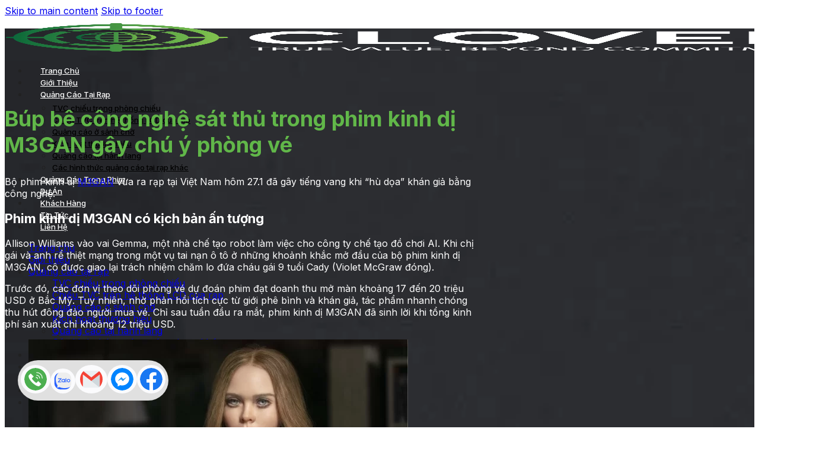

--- FILE ---
content_type: text/html; charset=UTF-8
request_url: https://cinemaads.vn/phim-kinh-di-m3gan-gay-chu-y-phong-ve/
body_size: 15221
content:
<!DOCTYPE html>
<html lang="en-US" prefix="og: https://ogp.me/ns#">
<head>
<meta charset="UTF-8">
<meta name="viewport" content="width=device-width, initial-scale=1">
	<style>img:is([sizes="auto" i], [sizes^="auto," i]) { contain-intrinsic-size: 3000px 1500px }</style>
	
<!-- Search Engine Optimization by Rank Math - https://rankmath.com/ -->
<title>Búp bê công nghệ sát thủ trong phim kinh dị M3GAN gây chú ý phòng vé | Clover Cinema Ads</title>
<meta name="description" content="Bộ phim kinh dị M3GAN vừa ra rạp tại Việt Nam hôm 27.1 đã gây tiếng vang khi “hù dọa” khán giả bằng công nghệ."/>
<meta name="robots" content="follow, index, max-snippet:-1, max-video-preview:-1, max-image-preview:large"/>
<link rel="canonical" href="https://cinemaads.vn/phim-kinh-di-m3gan-gay-chu-y-phong-ve/" />
<meta property="og:locale" content="en_US" />
<meta property="og:type" content="article" />
<meta property="og:title" content="Búp bê công nghệ sát thủ trong phim kinh dị M3GAN gây chú ý phòng vé | Clover Cinema Ads" />
<meta property="og:description" content="Bộ phim kinh dị M3GAN vừa ra rạp tại Việt Nam hôm 27.1 đã gây tiếng vang khi “hù dọa” khán giả bằng công nghệ." />
<meta property="og:url" content="https://cinemaads.vn/phim-kinh-di-m3gan-gay-chu-y-phong-ve/" />
<meta property="og:site_name" content="Clover Cinema Ads" />
<meta property="article:section" content="TIN TỨC" />
<meta property="og:updated_time" content="2023-02-07T23:03:37+07:00" />
<meta property="og:image" content="https://cinemaads.vn/wp-content/uploads/2023/01/Thiet-ke-chua-co-ten-3-7.jpg" />
<meta property="og:image:secure_url" content="https://cinemaads.vn/wp-content/uploads/2023/01/Thiet-ke-chua-co-ten-3-7.jpg" />
<meta property="og:image:width" content="640" />
<meta property="og:image:height" content="427" />
<meta property="og:image:alt" content="Búp bê công nghệ sát thủ trong phim kinh dị M3GAN gây chú ý phòng vé" />
<meta property="og:image:type" content="image/jpeg" />
<meta property="article:published_time" content="2023-01-31T07:03:17+07:00" />
<meta property="article:modified_time" content="2023-02-07T23:03:37+07:00" />
<meta name="twitter:card" content="summary_large_image" />
<meta name="twitter:title" content="Búp bê công nghệ sát thủ trong phim kinh dị M3GAN gây chú ý phòng vé | Clover Cinema Ads" />
<meta name="twitter:description" content="Bộ phim kinh dị M3GAN vừa ra rạp tại Việt Nam hôm 27.1 đã gây tiếng vang khi “hù dọa” khán giả bằng công nghệ." />
<meta name="twitter:image" content="https://cinemaads.vn/wp-content/uploads/2023/01/Thiet-ke-chua-co-ten-3-7.jpg" />
<meta name="twitter:label1" content="Written by" />
<meta name="twitter:data1" content="admin" />
<meta name="twitter:label2" content="Time to read" />
<meta name="twitter:data2" content="4 minutes" />
<script type="application/ld+json" class="rank-math-schema">{"@context":"https://schema.org","@graph":[{"@type":["EmploymentAgency","Organization"],"@id":"https://cinemaads.vn/#organization","name":"CLOVER CINEMA","url":"https://cinemaads.vn","logo":{"@type":"ImageObject","@id":"https://cinemaads.vn/#logo","url":"http://lottecinema.info/wp-content/uploads/2020/12/logo-vuong.png","contentUrl":"http://lottecinema.info/wp-content/uploads/2020/12/logo-vuong.png","caption":"Clover Cinema Ads","inLanguage":"en-US","width":"1080","height":"1080"},"openingHours":["Monday,Tuesday,Wednesday,Thursday,Friday,Saturday,Sunday 09:00-17:00"],"image":{"@id":"https://cinemaads.vn/#logo"}},{"@type":"WebSite","@id":"https://cinemaads.vn/#website","url":"https://cinemaads.vn","name":"Clover Cinema Ads","publisher":{"@id":"https://cinemaads.vn/#organization"},"inLanguage":"en-US"},{"@type":"ImageObject","@id":"https://cinemaads.vn/wp-content/uploads/2023/01/Thiet-ke-chua-co-ten-3-7.jpg","url":"https://cinemaads.vn/wp-content/uploads/2023/01/Thiet-ke-chua-co-ten-3-7.jpg","width":"640","height":"427","caption":"B\u00fap b\u00ea c\u00f4ng ngh\u1ec7 s\u00e1t th\u1ee7 trong phim kinh d\u1ecb M3GAN g\u00e2y chu\u0301 y\u0301 pho\u0300ng ve\u0301","inLanguage":"en-US"},{"@type":"WebPage","@id":"https://cinemaads.vn/phim-kinh-di-m3gan-gay-chu-y-phong-ve/#webpage","url":"https://cinemaads.vn/phim-kinh-di-m3gan-gay-chu-y-phong-ve/","name":"B\u00fap b\u00ea c\u00f4ng ngh\u1ec7 s\u00e1t th\u1ee7 trong phim kinh d\u1ecb M3GAN g\u00e2y chu\u0301 y\u0301 pho\u0300ng ve\u0301 | Clover Cinema Ads","datePublished":"2023-01-31T07:03:17+07:00","dateModified":"2023-02-07T23:03:37+07:00","isPartOf":{"@id":"https://cinemaads.vn/#website"},"primaryImageOfPage":{"@id":"https://cinemaads.vn/wp-content/uploads/2023/01/Thiet-ke-chua-co-ten-3-7.jpg"},"inLanguage":"en-US"},{"@type":"Person","@id":"https://cinemaads.vn/author/admin/","name":"admin","url":"https://cinemaads.vn/author/admin/","image":{"@type":"ImageObject","@id":"https://secure.gravatar.com/avatar/b183e1b82917b6c92e611feabb045a6c23924d7f201b59fb6e461d82b544ac7e?s=96&amp;d=mm&amp;r=g","url":"https://secure.gravatar.com/avatar/b183e1b82917b6c92e611feabb045a6c23924d7f201b59fb6e461d82b544ac7e?s=96&amp;d=mm&amp;r=g","caption":"admin","inLanguage":"en-US"},"worksFor":{"@id":"https://cinemaads.vn/#organization"}},{"@type":"BlogPosting","headline":"B\u00fap b\u00ea c\u00f4ng ngh\u1ec7 s\u00e1t th\u1ee7 trong phim kinh d\u1ecb M3GAN g\u00e2y chu\u0301 y\u0301 pho\u0300ng ve\u0301 | Clover Cinema Ads","keywords":"phim kinh d\u1ecb M3GAN","datePublished":"2023-01-31T07:03:17+07:00","dateModified":"2023-02-07T23:03:37+07:00","articleSection":"TIN T\u1ee8C","author":{"@id":"https://cinemaads.vn/author/admin/","name":"admin"},"publisher":{"@id":"https://cinemaads.vn/#organization"},"description":"B\u1ed9 phim kinh d\u1ecb M3GAN v\u1eeba ra r\u1ea1p t\u1ea1i Vi\u1ec7t Nam h\u00f4m 27.1 \u0111\u00e3 g\u00e2y ti\u1ebfng vang khi \u201ch\u00f9 d\u1ecda\u201d kh\u00e1n gi\u1ea3 b\u1eb1ng c\u00f4ng ngh\u1ec7.","name":"B\u00fap b\u00ea c\u00f4ng ngh\u1ec7 s\u00e1t th\u1ee7 trong phim kinh d\u1ecb M3GAN g\u00e2y chu\u0301 y\u0301 pho\u0300ng ve\u0301 | Clover Cinema Ads","@id":"https://cinemaads.vn/phim-kinh-di-m3gan-gay-chu-y-phong-ve/#richSnippet","isPartOf":{"@id":"https://cinemaads.vn/phim-kinh-di-m3gan-gay-chu-y-phong-ve/#webpage"},"image":{"@id":"https://cinemaads.vn/wp-content/uploads/2023/01/Thiet-ke-chua-co-ten-3-7.jpg"},"inLanguage":"en-US","mainEntityOfPage":{"@id":"https://cinemaads.vn/phim-kinh-di-m3gan-gay-chu-y-phong-ve/#webpage"}}]}</script>
<!-- /Rank Math WordPress SEO plugin -->

<link rel='dns-prefetch' href='//fonts.googleapis.com' />
<link rel="alternate" type="application/rss+xml" title="Clover Cinema Ads &raquo; Feed" href="https://cinemaads.vn/feed/" />
<link rel="alternate" type="application/rss+xml" title="Clover Cinema Ads &raquo; Comments Feed" href="https://cinemaads.vn/comments/feed/" />
<link rel="preconnect" href="https://fonts.gstatic.com/" crossorigin><link rel="preconnect" href="https://fonts.gstatic.com/" crossorigin><link rel='stylesheet' id='bricksforge-style-css' href='https://cinemaads.vn/wp-content/plugins/bricksforge/assets/css/style.css?ver=3.1.6' media='all' />
<style id='classic-theme-styles-inline-css'>
/*! This file is auto-generated */
.wp-block-button__link{color:#fff;background-color:#32373c;border-radius:9999px;box-shadow:none;text-decoration:none;padding:calc(.667em + 2px) calc(1.333em + 2px);font-size:1.125em}.wp-block-file__button{background:#32373c;color:#fff;text-decoration:none}
</style>
<link rel='stylesheet' id='jet-engine-frontend-css' href='https://cinemaads.vn/wp-content/plugins/jet-engine/assets/css/frontend.css?ver=3.7.9.1' media='all' />
<link rel='stylesheet' id='bricks-frontend-css' href='https://cinemaads.vn/wp-content/themes/bricks/assets/css/frontend-light-layer.min.css?ver=1763050684' media='all' />
<link rel='stylesheet' id='bricks-child-css' href='https://cinemaads.vn/wp-content/themes/bricks-child/style.css?ver=1698722500' media='all' />
<link rel='stylesheet' id='bricks-color-palettes-css' href='https://cinemaads.vn/wp-content/uploads/bricks/css/color-palettes.min.css?ver=1763447853' media='all' />
<link rel='stylesheet' id='bricks-global-variables-css' href='https://cinemaads.vn/wp-content/uploads/bricks/css/global-variables.min.css?ver=1763447855' media='all' />
<link rel='stylesheet' id='bricks-theme-style-default-css' href='https://cinemaads.vn/wp-content/uploads/bricks/css/theme-style-default.min.css?ver=1763447854' media='all' />
<link rel='stylesheet' id='bricks-post-6163-css' href='https://cinemaads.vn/wp-content/uploads/bricks/css/post-6163.min.css?ver=1763447859' media='all' />
<link rel='stylesheet' id='bricks-post-6168-css' href='https://cinemaads.vn/wp-content/uploads/bricks/css/post-6168.min.css?ver=1763447857' media='all' />
<link rel='stylesheet' id='bricks-post-6165-css' href='https://cinemaads.vn/wp-content/uploads/bricks/css/post-6165.min.css?ver=1763447858' media='all' />
<link rel='stylesheet' id='bricks-post-6643-css' href='https://cinemaads.vn/wp-content/uploads/bricks/css/post-6643.min.css?ver=1763447855' media='all' />
<link rel='stylesheet' id='bricks-post-6517-css' href='https://cinemaads.vn/wp-content/uploads/bricks/css/post-6517.min.css?ver=1763447855' media='all' />
<link rel='stylesheet' id='bricks-global-custom-css-css' href='https://cinemaads.vn/wp-content/uploads/bricks/css/global-custom-css.min.css?ver=1763447853' media='all' />
<link rel='stylesheet' id='bricks-font-awesome-6-css' href='https://cinemaads.vn/wp-content/themes/bricks/assets/css/libs/font-awesome-6-layer.min.css?ver=1763050684' media='all' />
<link rel='stylesheet' id='bricks-ionicons-css' href='https://cinemaads.vn/wp-content/themes/bricks/assets/css/libs/ionicons-layer.min.css?ver=1763050684' media='all' />
<link rel='stylesheet' id='bricks-themify-icons-css' href='https://cinemaads.vn/wp-content/themes/bricks/assets/css/libs/themify-icons-layer.min.css?ver=1763050684' media='all' />
<link rel='stylesheet' id='bricks-google-fonts-css' href='https://fonts.googleapis.com/css2?family=Inter:ital,wght@0,100;0,200;0,300;0,400;0,500;0,600;0,700;0,800;0,900;1,100;1,200;1,300;1,400;1,500;1,600;1,700;1,800;1,900&#038;display=swap' media='all' />
<script src="https://cinemaads.vn/wp-includes/js/jquery/jquery.min.js?ver=3.7.1" id="jquery-core-js"></script>
<script src="https://cinemaads.vn/wp-content/plugins/foxtool/link/index.js?ver=2.5.2" id="index-ft-js"></script>
<link rel="https://api.w.org/" href="https://cinemaads.vn/wp-json/" /><link rel="alternate" title="JSON" type="application/json" href="https://cinemaads.vn/wp-json/wp/v2/posts/5258" /><link rel='shortlink' href='https://cinemaads.vn/?p=5258' />
<link rel="alternate" title="oEmbed (JSON)" type="application/json+oembed" href="https://cinemaads.vn/wp-json/oembed/1.0/embed?url=https%3A%2F%2Fcinemaads.vn%2Fphim-kinh-di-m3gan-gay-chu-y-phong-ve%2F" />
<link rel="alternate" title="oEmbed (XML)" type="text/xml+oembed" href="https://cinemaads.vn/wp-json/oembed/1.0/embed?url=https%3A%2F%2Fcinemaads.vn%2Fphim-kinh-di-m3gan-gay-chu-y-phong-ve%2F&#038;format=xml" />
<!-- Google tag (gtag.js) -->
<script async src="https://www.googletagmanager.com/gtag/js?id=G-9PXRTGQTRF"></script>
<script>
  window.dataLayer = window.dataLayer || [];
  function gtag(){dataLayer.push(arguments);}
  gtag('js', new Date());

  gtag('config', 'G-9PXRTGQTRF');
  gtag('config', 'AW-10963400699');
</script>
<!-- Google Tag Manager -->
<script>(function(w,d,s,l,i){w[l]=w[l]||[];w[l].push({'gtm.start':
new Date().getTime(),event:'gtm.js'});var f=d.getElementsByTagName(s)[0],
j=d.createElement(s),dl=l!='dataLayer'?'&l='+l:'';j.async=true;j.src=
'https://www.googletagmanager.com/gtm.js?id='+i+dl;f.parentNode.insertBefore(j,f);
})(window,document,'script','dataLayer','GTM-5DKL3XM');</script>
<!-- End Google Tag Manager -->
<link rel="icon" href="https://cinemaads.vn/wp-content/uploads/2023/03/cropped-Clover_Logo_2-e1678244594168-32x32.png" sizes="32x32" />
<link rel="icon" href="https://cinemaads.vn/wp-content/uploads/2023/03/cropped-Clover_Logo_2-e1678244594168-192x192.png" sizes="192x192" />
<link rel="apple-touch-icon" href="https://cinemaads.vn/wp-content/uploads/2023/03/cropped-Clover_Logo_2-e1678244594168-180x180.png" />
<meta name="msapplication-TileImage" content="https://cinemaads.vn/wp-content/uploads/2023/03/cropped-Clover_Logo_2-e1678244594168-270x270.png" />

<meta property="og:url" content="https://cinemaads.vn/phim-kinh-di-m3gan-gay-chu-y-phong-ve/" />
<meta property="og:site_name" content="Clover Cinema Ads" />
<meta property="og:title" content="Búp bê công nghệ sát thủ trong phim kinh dị M3GAN gây chú ý phòng vé" />
<meta property="og:description" content="Bộ phim kinh dị M3GAN vừa ra rạp tại Việt Nam hôm 27.1 đã gây tiếng vang khi “hù dọa” khán giả bằng công nghệ. Phim kinh dị M3GAN có kịch bản ấn tượng Allison Williams vào vai Gemma, một nhà chế tạo robot làm việc cho công ty chế tạo đồ chơi AI. Khi [&hellip;]" />
<meta property="og:image" content="https://cinemaads.vn/wp-content/uploads/2023/01/Thiet-ke-chua-co-ten-3-7.jpg" />
<meta property="og:type" content="article" />
</head>

<body class="wp-singular post-template-default single single-post postid-5258 single-format-standard wp-custom-logo wp-theme-bricks wp-child-theme-bricks-child brx-body bricks-is-frontend wp-embed-responsive"><!-- Google Tag Manager (noscript) -->
<noscript><iframe src="https://www.googletagmanager.com/ns.html?id=GTM-5DKL3XM"
height="0" width="0" style="display:none;visibility:hidden"></iframe></noscript>
<!-- End Google Tag Manager (noscript) -->
		<a class="skip-link" href="#brx-content">Skip to main content</a>

					<a class="skip-link" href="#brx-footer">Skip to footer</a>
			<header id="brx-header" class="brx-sticky on-scroll"><section id="brxe-jjfhek" class="brxe-section bricks-lazy-hidden"><div id="brxe-tuumcd" class="brxe-container bricks-lazy-hidden"><a id="brxe-jpqcnf" class="brxe-logo" href="https://cinemaads.vn"><img width="1400" height="390" src="https://cinemaads.vn/wp-content/uploads/2023/03/cropped-Clover_Logo_8-e1678244513151-1400x390.png" class="bricks-site-logo css-filter" alt="Clone lotte" data-bricks-logo="https://cinemaads.vn/wp-content/uploads/2023/03/cropped-Clover_Logo_8-e1678244513151-1400x390.png" loading="eager" decoding="async" fetchpriority="high" srcset="https://cinemaads.vn/wp-content/uploads/2023/03/cropped-Clover_Logo_8-e1678244513151-1400x390.png 1400w, https://cinemaads.vn/wp-content/uploads/2023/03/cropped-Clover_Logo_8-e1678244513151-800x223.png 800w, https://cinemaads.vn/wp-content/uploads/2023/03/cropped-Clover_Logo_8-e1678244513151-768x214.png 768w, https://cinemaads.vn/wp-content/uploads/2023/03/cropped-Clover_Logo_8-e1678244513151-1536x428.png 1536w, https://cinemaads.vn/wp-content/uploads/2023/03/cropped-Clover_Logo_8-e1678244513151.png 2000w" sizes="(max-width: 1400px) 100vw, 1400px" /></a><div id="brxe-kyzilb" data-script-id="kyzilb" class="brxe-nav-menu"><nav class="bricks-nav-menu-wrapper tablet_portrait"><ul id="menu-main" class="bricks-nav-menu"><li id="menu-item-266" class="menu-item menu-item-type-post_type menu-item-object-page menu-item-home menu-item-266 bricks-menu-item"><a href="https://cinemaads.vn/">Trang chủ</a></li>
<li id="menu-item-265" class="menu-item menu-item-type-post_type menu-item-object-page menu-item-265 bricks-menu-item"><a href="https://cinemaads.vn/gioi-thieu/">Giới thiệu</a></li>
<li id="menu-item-360" class="menu-item menu-item-type-post_type menu-item-object-page menu-item-has-children menu-item-360 bricks-menu-item"><div class="brx-submenu-toggle icon-right"><a href="https://cinemaads.vn/quang-cao-tai-rap/">Quảng cáo tại rạp</a><button aria-expanded="false" aria-label="Quảng cáo tại rạp Sub menu"><svg xmlns="http://www.w3.org/2000/svg" viewBox="0 0 12 12" fill="none" class="menu-item-icon"><path d="M1.50002 4L6.00002 8L10.5 4" stroke-width="1.5" stroke="currentcolor"></path></svg></button></div>
<ul class="sub-menu">
	<li id="menu-item-3562" class="menu-item menu-item-type-post_type menu-item-object-cac-hinh-thuc-qc menu-item-3562 bricks-menu-item"><a href="https://cinemaads.vn/cac-hinh-thuc-qc/chieu-tvc-trong-phong-chieu/">TVC chiếu trong phòng chiếu</a></li>
	<li id="menu-item-3561" class="menu-item menu-item-type-post_type menu-item-object-cac-hinh-thuc-qc menu-item-3561 bricks-menu-item"><a href="https://cinemaads.vn/cac-hinh-thuc-qc/tvc-tren-he-thong-lcd-cua-rap/">Chiếu TVC trên hệ thống LCD của rạp</a></li>
	<li id="menu-item-3560" class="menu-item menu-item-type-post_type menu-item-object-cac-hinh-thuc-qc menu-item-3560 bricks-menu-item"><a href="https://cinemaads.vn/cac-hinh-thuc-qc/quang-cao-o-sanh-cho/">Quảng cáo ở sảnh chờ</a></li>
	<li id="menu-item-3559" class="menu-item menu-item-type-post_type menu-item-object-cac-hinh-thuc-qc menu-item-3559 bricks-menu-item"><a href="https://cinemaads.vn/cac-hinh-thuc-qc/kich-hoat-thuong-hieu/">Kích hoạt thương hiệu</a></li>
	<li id="menu-item-3558" class="menu-item menu-item-type-post_type menu-item-object-cac-hinh-thuc-qc menu-item-3558 bricks-menu-item"><a href="https://cinemaads.vn/cac-hinh-thuc-qc/quang-cao-tai-hanh-lang/">Quảng cáo tại hành lang</a></li>
	<li id="menu-item-3557" class="menu-item menu-item-type-post_type menu-item-object-cac-hinh-thuc-qc menu-item-3557 bricks-menu-item"><a href="https://cinemaads.vn/cac-hinh-thuc-qc/cac-hinh-thuc-quang-cao-tai-rap/">Các hình thức quảng cáo tại rạp khác</a></li>
</ul>
</li>
<li id="menu-item-263" class="menu-item menu-item-type-post_type menu-item-object-page menu-item-263 bricks-menu-item"><a href="https://cinemaads.vn/quang-cao-trong-phim/">Quảng cáo trong phim</a></li>
<li id="menu-item-1768" class="menu-item menu-item-type-post_type menu-item-object-page menu-item-1768 bricks-menu-item"><a href="https://cinemaads.vn/du-an-da-thuc-hien/">Dự án</a></li>
<li id="menu-item-913" class="menu-item menu-item-type-post_type menu-item-object-page menu-item-913 bricks-menu-item"><a href="https://cinemaads.vn/khach-hang/">Khách hàng</a></li>
<li id="menu-item-365" class="menu-item menu-item-type-post_type menu-item-object-page menu-item-365 bricks-menu-item"><a href="https://cinemaads.vn/tin-tuc/">Tin tức</a></li>
<li id="menu-item-922" class="menu-item menu-item-type-post_type menu-item-object-page menu-item-922 bricks-menu-item"><a href="https://cinemaads.vn/lien-he/">Liên hệ</a></li>
</ul></nav>			<button class="bricks-mobile-menu-toggle" aria-haspopup="true" aria-label="Open mobile menu" aria-expanded="false">
				<span class="bar-top"></span>
				<span class="bar-center"></span>
				<span class="bar-bottom"></span>
			</button>
			<nav class="bricks-mobile-menu-wrapper left"><ul id="menu-main-1" class="bricks-mobile-menu"><li class="menu-item menu-item-type-post_type menu-item-object-page menu-item-home menu-item-266 bricks-menu-item"><a href="https://cinemaads.vn/">Trang chủ</a></li>
<li class="menu-item menu-item-type-post_type menu-item-object-page menu-item-265 bricks-menu-item"><a href="https://cinemaads.vn/gioi-thieu/">Giới thiệu</a></li>
<li class="menu-item menu-item-type-post_type menu-item-object-page menu-item-has-children menu-item-360 bricks-menu-item"><div class="brx-submenu-toggle icon-right"><a href="https://cinemaads.vn/quang-cao-tai-rap/">Quảng cáo tại rạp</a><button aria-expanded="false" aria-label="Quảng cáo tại rạp Sub menu"><i class="fas fa-caret-down open"></i><i class="fas fa-caret-up close"></i></button></div>
<ul class="sub-menu">
	<li class="menu-item menu-item-type-post_type menu-item-object-cac-hinh-thuc-qc menu-item-3562 bricks-menu-item"><a href="https://cinemaads.vn/cac-hinh-thuc-qc/chieu-tvc-trong-phong-chieu/">TVC chiếu trong phòng chiếu</a></li>
	<li class="menu-item menu-item-type-post_type menu-item-object-cac-hinh-thuc-qc menu-item-3561 bricks-menu-item"><a href="https://cinemaads.vn/cac-hinh-thuc-qc/tvc-tren-he-thong-lcd-cua-rap/">Chiếu TVC trên hệ thống LCD của rạp</a></li>
	<li class="menu-item menu-item-type-post_type menu-item-object-cac-hinh-thuc-qc menu-item-3560 bricks-menu-item"><a href="https://cinemaads.vn/cac-hinh-thuc-qc/quang-cao-o-sanh-cho/">Quảng cáo ở sảnh chờ</a></li>
	<li class="menu-item menu-item-type-post_type menu-item-object-cac-hinh-thuc-qc menu-item-3559 bricks-menu-item"><a href="https://cinemaads.vn/cac-hinh-thuc-qc/kich-hoat-thuong-hieu/">Kích hoạt thương hiệu</a></li>
	<li class="menu-item menu-item-type-post_type menu-item-object-cac-hinh-thuc-qc menu-item-3558 bricks-menu-item"><a href="https://cinemaads.vn/cac-hinh-thuc-qc/quang-cao-tai-hanh-lang/">Quảng cáo tại hành lang</a></li>
	<li class="menu-item menu-item-type-post_type menu-item-object-cac-hinh-thuc-qc menu-item-3557 bricks-menu-item"><a href="https://cinemaads.vn/cac-hinh-thuc-qc/cac-hinh-thuc-quang-cao-tai-rap/">Các hình thức quảng cáo tại rạp khác</a></li>
</ul>
</li>
<li class="menu-item menu-item-type-post_type menu-item-object-page menu-item-263 bricks-menu-item"><a href="https://cinemaads.vn/quang-cao-trong-phim/">Quảng cáo trong phim</a></li>
<li class="menu-item menu-item-type-post_type menu-item-object-page menu-item-1768 bricks-menu-item"><a href="https://cinemaads.vn/du-an-da-thuc-hien/">Dự án</a></li>
<li class="menu-item menu-item-type-post_type menu-item-object-page menu-item-913 bricks-menu-item"><a href="https://cinemaads.vn/khach-hang/">Khách hàng</a></li>
<li class="menu-item menu-item-type-post_type menu-item-object-page menu-item-365 bricks-menu-item"><a href="https://cinemaads.vn/tin-tuc/">Tin tức</a></li>
<li class="menu-item menu-item-type-post_type menu-item-object-page menu-item-922 bricks-menu-item"><a href="https://cinemaads.vn/lien-he/">Liên hệ</a></li>
</ul></nav><div class="bricks-mobile-menu-overlay"></div></div></div></section></header><main id="brx-content"><section id="brxe-jebrxk" class="brxe-section bricks-lazy-hidden"><div id="brxe-vlvcdt" class="brxe-container bricks-lazy-hidden"><div id="brxe-jfpcrt" class="brxe-block bricks-lazy-hidden"><figure id="brxe-dkrxbz" class="brxe-image tag caption"><img width="640" height="427" src="data:image/svg+xml,%3Csvg%20xmlns=&#039;http://www.w3.org/2000/svg&#039;%20viewBox=&#039;0%200%20640%20427&#039;%3E%3C/svg%3E" class="css-filter size-large bricks-lazy-hidden" alt="Búp bê công nghệ sát thủ trong phim kinh dị M3GAN gây chú ý phòng vé" decoding="async" data-src="https://cinemaads.vn/wp-content/uploads/2023/01/Thiet-ke-chua-co-ten-3-7.jpg" data-type="string" data-sizes="(max-width: 640px) 100vw, 640px" data-srcset="https://cinemaads.vn/wp-content/uploads/2023/01/Thiet-ke-chua-co-ten-3-7.jpg 640w, https://cinemaads.vn/wp-content/uploads/2023/01/Thiet-ke-chua-co-ten-3-7-600x400.jpg 600w" /><figcaption class="bricks-image-caption">Búp bê công nghệ sát thủ trong phim kinh dị M3GAN gây chú ý phòng vé</figcaption></figure><h1 id="brxe-pmjlui" class="brxe-post-title">Búp bê công nghệ sát thủ trong phim kinh dị M3GAN gây chú ý phòng vé</h1><div id="brxe-muyngs" class="brxe-post-content"><p>Bộ phim kinh dị <a href="https://www.lottecinemavn.com/LCHS/Contents/Movie/Movie-Detail-View.aspx?movie=11025" target="_blank" rel="noopener">M3GAN</a> vừa ra rạp tại Việt Nam hôm 27.1 đã gây tiếng vang khi “hù dọa” khán giả bằng công nghệ.</p>
<h2>Phim kinh dị M3GAN có kịch bản ấn tượng</h2>
<p>Allison Williams vào vai Gemma, một nhà chế tạo robot làm việc cho công ty chế tạo đồ chơi AI. Khi chị gái và anh rể thiệt mạng trong một vụ tai nạn ô tô ở những khoảnh khắc mở đầu của bộ phim kinh dị M3GAN, cô được giao lại trách nhiệm chăm lo đứa cháu gái 9 tuổi Cady (Violet McGraw đóng).</p>
<p>Trước đó, các đơn vị theo dõi phòng vé dự đoán phim đạt doanh thu mở màn khoảng 17 đến 20 triệu USD ở Bắc Mỹ. Tuy nhiên, nhờ phản hồi tích cực từ giới phê bình và khán giả, tác phẩm nhanh chóng thu hút đông đảo người mua vé. Chỉ sau tuần đầu ra mắt, phim kinh dị M3GAN đã sinh lời khi tổng kinh phí sản xuất chỉ khoảng 12 triệu USD.</p>
<figure id="attachment_5259" aria-describedby="caption-attachment-5259" style="width: 640px" class="wp-caption aligncenter"><img decoding="async" class="size-full wp-image-5259" src="http://lottecinema.info/wp-content/uploads/2023/01/Thiet-ke-chua-co-ten-3-7.jpg" alt="Búp bê công nghệ sát thủ trong phim kinh dị M3GAN gây chú ý phòng vé" width="640" height="427" srcset="https://cinemaads.vn/wp-content/uploads/2023/01/Thiet-ke-chua-co-ten-3-7.jpg 640w, https://cinemaads.vn/wp-content/uploads/2023/01/Thiet-ke-chua-co-ten-3-7-600x400.jpg 600w" sizes="(max-width: 640px) 100vw, 640px" /><figcaption id="caption-attachment-5259" class="wp-caption-text">Búp bê công nghệ sát thủ trong phim kinh dị M3GAN gây chú ý phòng vé</figcaption></figure>
<p>Phim kinh dị M3GAN xoay quanh con robot cùng tên do kỹ sư Gemma thiết kế nhằm phụ giúp các bậc phụ huynh trông nom và chăm sóc con cái. Nó có thể lắng nghe, quan sát và hiểu được hành động của con người. Để thử nghiệm, Gemma cho M3GAN làm bạn với cháu gái tám tuổi của mình. Tuy nhiên, quyết định này dẫn đến những hậu quả cô không thể lường trước.</p>
<p>Bộ phim nhận &#8220;mưa&#8221; lời khen từ giới phê bình, đạt điểm tươi 93% trên tổng 153 bài đánh giá theo thống kê của Rotten Tomatoes. Jim Orr &#8211; giám đốc phát hành của Universal &#8211; cho biết: &#8220;Hãng Blumhouse và nhà sản xuất James Wan đã mang đến một bộ phim tuyệt vời. Nó thú vị, đáng sợ và hấp dẫn. Cả cộng đồng phim đang bàn tán về dự án này&#8221;.</p>
<p>Mặc dù sáng tạo ra đồ chơi, Gemma không có kinh nghiệm với trẻ em. Cô hoàn toàn lúng túng khi nuôi dạy Cady, không hiểu những điều đơn giản như phải có sẵn đồ chơi cho trẻ và tránh nói về những chủ đề khó khăn &#8211; chẳng hạn như cái chết của cha mẹ bé. Thay vào đó, Gemma tạo ra một món đồ chơi mới gọi tắt là M3GAN.</p>
<p>M3GAN là một con búp bê có thể đồng bộ và học hỏi từ một đứa trẻ &#8211; trong trường hợp này là Cady. M3GAN đầy đủ trí tuệ nhân tạo, sẵn sàng học bất cứ điều gì từ một đứa trẻ như vẽ tranh, khiêu vũ, cho đến tổ chức một cuộc trò chuyện và trở thành một người biết lắng nghe.</p>
<figure id="attachment_5260" aria-describedby="caption-attachment-5260" style="width: 640px" class="wp-caption aligncenter"><img decoding="async" class="size-full wp-image-5260" src="http://lottecinema.info/wp-content/uploads/2023/01/Thiet-ke-chua-co-ten-2-8.jpg" alt="Phim kinh dị M3GAN có kịch bản ấn tượng" width="640" height="427" srcset="https://cinemaads.vn/wp-content/uploads/2023/01/Thiet-ke-chua-co-ten-2-8.jpg 640w, https://cinemaads.vn/wp-content/uploads/2023/01/Thiet-ke-chua-co-ten-2-8-600x400.jpg 600w" sizes="(max-width: 640px) 100vw, 640px" /><figcaption id="caption-attachment-5260" class="wp-caption-text">Phim kinh dị M3GAN có kịch bản ấn tượng</figcaption></figure>
<p>Bé Cady trở nên gắn bó với M3GAN rất nhanh. Búp bê máy cũng bảo vệ Cady cả về thể chất lẫn tinh thần nhưng với kết quả đầy nguy hiểm. Vì vậy, khi ai đó làm tổn thương Cady, M3GAN sẽ nhận lấy điều đó, sau đó búp bê trở thành kẻ hủy diệt.</p>
<p>Không có “cú lật kèo” nào trong M3GAN. Phim không tạo bất ngờ lớn. Nhưng bất chấp điều đó, phim kinh dị M3GAN vẫn là một bộ phim tuyệt vời. Đó là món lạ của dòng phim kinh dị, vừa buồn cười, vừa khác biệt. Một trong những cảnh quay hay nhất trong phim là cảnh M3GAN ngồi trên bàn đồ chơi, xung quanh những chú gấu, chó bông truyền thống&#8230; M3GAN ngồi im lặng, với vẻ mặt nghiêm trọng trên khuôn mặt bất biến, không phải là con người.</p>
<h2>M3GAN &#8211; một điều kỳ diệu</h2>
<p>Bản thân M3GAN là một điều kỳ diệu. Được tạo ra với sự kết hợp của nghệ thuật múa rối, hoạt hình điện tử, công nghệ VFX và diễn viên người thật (Amie Donald, với giọng nói của Jenna Davis). Khán giả thật khó để biết khi nào M3GAN là thật, khi nào giả và khi nào là sự kết hợp.</p>
<figure id="attachment_5261" aria-describedby="caption-attachment-5261" style="width: 640px" class="wp-caption aligncenter"><img loading="lazy" decoding="async" class="size-full wp-image-5261" src="http://lottecinema.info/wp-content/uploads/2023/01/Thiet-ke-chua-co-ten-1-8.jpg" alt="M3GAN - một điều kỳ diệu" width="640" height="427" srcset="https://cinemaads.vn/wp-content/uploads/2023/01/Thiet-ke-chua-co-ten-1-8.jpg 640w, https://cinemaads.vn/wp-content/uploads/2023/01/Thiet-ke-chua-co-ten-1-8-600x400.jpg 600w" sizes="auto, (max-width: 640px) 100vw, 640px" /><figcaption id="caption-attachment-5261" class="wp-caption-text">M3GAN &#8211; một điều kỳ diệu</figcaption></figure>
<p>Thiết kế âm thanh của phim kinh dị M3GAN chắc chắn giúp tạo ảo giác cho nhân vật. Rõ ràng M3GAN là một con robot. Jenna Davis mang đến giọng hát đặc biệt cho M3GAN, khiến chất giọng của búp bê vừa vui vẻ vừa có phần đáng ngại.</p>
<p>Các diễn viên khác cũng rất tuyệt. Allison Williams vào vai một người dì luôn nghĩ rằng đã kiểm soát được tất cả mọi thứ. Đặc biệt ấn tượng là cô bé Violet McGraw, được yêu mến trong vai Cady, diễn tả đủ đầy nỗi buồn về cái chết của cha mẹ và niềm vui về người bạn mới M3GAN.</p>
<p>Tuy còn một số chi tiết không hoàn hảo như hoạt động gián điệp của công ty được đề cập đến và chưa bao giờ thực sự được giải quyết rốt ráo nhưng phim kinh dị M3GAN đủ lôi cuốn để giữ cho câu chuyện trôi chảy.</p>
<p>Phim kinh dị <a href="https://lottecinema.info/phim/m3gan/" target="_blank" rel="noopener">M3GAN</a> có thể sẽ trở thành một bộ phim kỳ lạ, điên rồ. Đạo diễn Gerard Johnstone thành công với bộ phim thứ hai của mình sau Housebound. M3GAN không đáng sợ theo kiểu truyền thống. Khi thế giới đạt được những bước tiến lớn hơn về trí tuệ nhân tạo và người máy, những loại phim này càng trở nên rùng rợn hơn.</p>
</div></div><div id="brxe-tjxulz" class="brxe-block bricks-lazy-hidden"><a href="https://cinemaads.vn/dinh-thu-ma-am-bua-tiec-kinh-di-day-mau-sac-xen-lan-yeu-to-hai-huoc/" class="brxe-xftlft brxe-block bricks-lazy-hidden" data-brx-loop-start="xftlft"><div class="brxe-kjvypa brxe-block bricks-lazy-hidden" data-query-loop-index="0"><div class="brxe-hobyyb brxe-text-basic">Dinh thự ma ám &#8211; bữa tiệc kinh dị đầy màu sắc xen lẫn yếu tố hài hước</div></div></a><a href="https://cinemaads.vn/hoa-ra-tau-ngam-sat-mau-den-van-co-khoanh-khac-ngot-ngao/" class="brxe-xftlft brxe-block bricks-lazy-hidden"><div class="brxe-kjvypa brxe-block bricks-lazy-hidden" data-query-loop-index="1"><div class="brxe-hobyyb brxe-text-basic">Hóa ra &#8220;Tàu Ngầm Sắt Màu Đen&#8221; vẫn có khoảnh khắc ngọt ngào</div></div></a><a class="brx-query-trail" data-query-element-id="xftlft" data-query-vars="{&quot;post_type&quot;:[&quot;post&quot;],&quot;posts_per_page&quot;:2,&quot;orderby&quot;:&quot;date&quot;,&quot;post_status&quot;:&quot;publish&quot;,&quot;paged&quot;:1,&quot;post__not_in&quot;:[5258]}" data-original-query-vars="[]" data-page="1" data-max-pages="112" data-start="1" data-end="2" role="presentation" href="#" onclick="return false;"></a><a id="brxe-artqfn" class="brxe-button bricks-button" href="https://cinemaads.vn/lien-he/">Liên hệ quảng cáo</a></div></div></section></main><footer id="brx-footer"><section id="brxe-dcnfrv" class="brxe-section bricks-lazy-hidden"><div id="brxe-pucnup" class="brxe-container bricks-lazy-hidden"><div id="brxe-ivbqdq" class="brxe-block bricks-lazy-hidden"><div id="brxe-hliboe" class="brxe-text-basic"><iframe src="https://www.google.com/maps/embed?pb=!1m18!1m12!1m3!1d3919.23372615993!2d106.74138007451742!3d10.793402758881422!2m3!1f0!2f0!3f0!3m2!1i1024!2i768!4f13.1!3m3!1m2!1s0x3175260c605170bb%3A0x4c0b396a8c16bdb!2zMzYgxJDGsOG7nW5nIFPhu5EgMzFDIEtodSBDLCBBbiBQaMO6LCBRdeG6rW4gMiwgVGjDoG5oIHBo4buRIEjhu5MgQ2jDrSBNaW5oLCBWaWV0bmFt!5e0!3m2!1sen!2s!4v1698141820961!5m2!1sen!2s" width="100%" height="250" allowfullscreen=""></iframe></div><div id="brxe-tlcggl" class="brxe-block bricks-lazy-hidden"><div id="brxe-mezgdo" class="brxe-text-basic">Liên hệ ngay</div><div id="brxe-gtzpum" class="brxe-text-basic">Số 36, Đường 31C, Phường An Phú, TP.Thủ Đức, TP.Hồ Chí Minh</div><div id="brxe-drqxwx" class="brxe-text-basic">Tel: 0793 83 72 79</div><div id="brxe-fxxpyq" class="brxe-text-basic">Điện thoại nhận booking quảng cáo: 0793 83 72 79</div></div></div><div id="brxe-llktaj" class="brxe-block bricks-lazy-hidden"><div id="brxe-ndrjgv" class="brxe-block bricks-lazy-hidden"><div id="brxe-pfflvt" class="brxe-text-basic">Về Clover</div><a id="brxe-lcmuqw" class="brxe-text-basic" href="https://cloverbrand.vn/" target="_blank">Clover Marketing</a><a id="brxe-wyjrjd" class="brxe-text-basic" href="https://www.cloverads.vn/" target="_blank">Clover Media</a><a id="brxe-udhzoc" class="brxe-text-basic" href="https://cinemaads.vn/chuyen-muc/tin-tuc/">Tin tức</a><a id="brxe-nknxzb" class="brxe-text-basic" href="https://vneconomy.vn/tiep-thi-so-bai-hoc-dung-lang-phi-dong-von.htm" target="_blank">Báo chí nói về Clover</a></div><div id="brxe-qahqwh" class="brxe-block bricks-lazy-hidden"><div id="brxe-bbijtq" class="brxe-text-basic">Dịch vụ</div><a id="brxe-jdscmd" class="brxe-text-basic" href="https://cinemaads.vn/quang-cao-tai-rap/">Quảng cáo tại rạp</a><a id="brxe-bjcjng" class="brxe-text-basic" href="https://cinemaads.vn/quang-cao-trong-phim/">Quảng cáo trong phim</a></div><div id="brxe-hzgejt" class="brxe-block bricks-lazy-hidden"><div id="brxe-stearj" class="brxe-text-basic">Chăm sóc khách hàng</div><a id="brxe-zdlqua" class="brxe-text-basic" href="https://cinemaads.vn/trung-tam-ho-tro/">Trung tâm hỗ trợ</a><a id="brxe-obrsjd" class="brxe-text-basic" href="https://cinemaads.vn/lien-he-va-thanh-toan/">Liên hệ và thanh toán</a><a id="brxe-rywbtj" class="brxe-text-basic" href="https://cinemaads.vn/copyright/">Copyright</a></div><div id="brxe-evsxmn" class="brxe-block bricks-lazy-hidden"><div id="brxe-ofazxx" class="brxe-text-basic">Chính sách và điều khoản</div><a id="brxe-vehucy" class="brxe-text-basic" href="https://cinemaads.vn/chinh-sach-bao-mat/">Chính sách bảo mật</a><a id="brxe-vmlqex" class="brxe-text-basic" href="https://cinemaads.vn/chinh-sach-rieng-tu/">Chính sách riêng tư</a><a id="brxe-fyehuz" class="brxe-text-basic" href="https://cinemaads.vn/khieu-nai/">Khiếu nại</a></div></div><div id="brxe-tdvfqj" class="brxe-block bricks-lazy-hidden"><a id="brxe-zbguln" class="brxe-logo" href="https://cinemaads.vn"><img width="1400" height="390" src="https://cinemaads.vn/wp-content/uploads/2023/03/cropped-Clover_Logo_8-e1678244513151-1400x390.png" class="bricks-site-logo css-filter" alt="Clone lotte" data-bricks-logo="https://cinemaads.vn/wp-content/uploads/2023/03/cropped-Clover_Logo_8-e1678244513151-1400x390.png" loading="eager" decoding="async" srcset="https://cinemaads.vn/wp-content/uploads/2023/03/cropped-Clover_Logo_8-e1678244513151-1400x390.png 1400w, https://cinemaads.vn/wp-content/uploads/2023/03/cropped-Clover_Logo_8-e1678244513151-800x223.png 800w, https://cinemaads.vn/wp-content/uploads/2023/03/cropped-Clover_Logo_8-e1678244513151-768x214.png 768w, https://cinemaads.vn/wp-content/uploads/2023/03/cropped-Clover_Logo_8-e1678244513151-1536x428.png 1536w, https://cinemaads.vn/wp-content/uploads/2023/03/cropped-Clover_Logo_8-e1678244513151.png 2000w" sizes="(max-width: 1400px) 100vw, 1400px" /></a><div id="brxe-ygtfvp" class="brxe-text-basic">Copyright by Clover's Team</div></div></div></section><div id="brxe-qyjztl" class="brxe-block bricks-lazy-hidden"><a href="tel:0793 83 72 79" title="0793 83 72 79" class="bricks-link-wrapper"><svg class="brxe-icon" id="brxe-pbuoom" xmlns="http://www.w3.org/2000/svg"  height="512" viewBox="0 0 512 512" width="512" data-name="Layer 1"><g fill-rule="evenodd"><path d="m256.082.083c141.384 0 256 114.587 256 256.035 0 141.377-114.616 255.964-256 255.964s-255.999-114.582-255.999-255.964c0-141.448 114.623-256.035 255.999-256.035z" fill="#4caf50"></path><path d="m278.669 172.38a61.111 61.111 0 0 1 61.116 61.12 7.813 7.813 0 0 0 15.625 0 76.767 76.767 0 0 0 -76.741-76.733 7.806 7.806 0 1 0 0 15.611zm-11.793 49.978a7.806 7.806 0 1 1 0-15.611 40.078 40.078 0 0 1 40.1 40.09 7.813 7.813 0 0 1 -15.625 0 24.47 24.47 0 0 0 -24.47-24.479zm50.824 193.142c-24.677-4.358-49.029-15.679-70.285-28.662-24.588-15.036-47.555-33.778-67.927-54.156s-39.122-43.33-54.158-67.941c-12.972-21.253-24.323-45.612-28.657-70.276a34.681 34.681 0 0 1 .915-16.575 35.048 35.048 0 0 1 8.726-14.057l32.548-32.539a8.137 8.137 0 0 1 11.469 0l58.469 58.457a8.159 8.159 0 0 1 0 11.477l-31.074 31.083a13.124 13.124 0 0 0 -1.415 16.964 372.693 372.693 0 0 0 39.978 46.614 370.12 370.12 0 0 0 46.611 39.972 13.09 13.09 0 0 0 16.952-1.407l31.1-31.08a8.02 8.02 0 0 1 5.72-2.364 8.139 8.139 0 0 1 5.749 2.364l58.462 58.46a8.156 8.156 0 0 1 0 11.474l-32.549 32.542a33.612 33.612 0 0 1 -30.634 9.65zm-39.031-303.809a7.8 7.8 0 1 1 0-15.607 137.408 137.408 0 0 1 137.415 137.416 7.813 7.813 0 0 1 -15.626 0 121.8 121.8 0 0 0 -121.789-121.809z" fill="#fff"></path></g></svg></a><a href="https://zalo.me/growupgroup" target="_blank" title="Chat Zalo" class="bricks-link-wrapper"><svg class="brxe-icon" id="brxe-gavnid" xmlns="http://www.w3.org/2000/svg" viewBox="0 0 48 48" width="144px" height="144px"><path fill="#2962ff" d="M15,36V6.827l-1.211-0.811C8.64,8.083,5,13.112,5,19v10c0,7.732,6.268,14,14,14h10 c4.722,0,8.883-2.348,11.417-5.931V36H15z"></path><path fill="#eee" d="M29,5H19c-1.845,0-3.601,0.366-5.214,1.014C10.453,9.25,8,14.528,8,19 c0,6.771,0.936,10.735,3.712,14.607c0.216,0.301,0.357,0.653,0.376,1.022c0.043,0.835-0.129,2.365-1.634,3.742 c-0.162,0.148-0.059,0.419,0.16,0.428c0.942,0.041,2.843-0.014,4.797-0.877c0.557-0.246,1.191-0.203,1.729,0.083 C20.453,39.764,24.333,40,28,40c4.676,0,9.339-1.04,12.417-2.916C42.038,34.799,43,32.014,43,29V19C43,11.268,36.732,5,29,5z"></path><path fill="#2962ff" d="M36.75,27C34.683,27,33,25.317,33,23.25s1.683-3.75,3.75-3.75s3.75,1.683,3.75,3.75 S38.817,27,36.75,27z M36.75,21c-1.24,0-2.25,1.01-2.25,2.25s1.01,2.25,2.25,2.25S39,24.49,39,23.25S37.99,21,36.75,21z"></path><path fill="#2962ff" d="M31.5,27h-1c-0.276,0-0.5-0.224-0.5-0.5V18h1.5V27z"></path><path fill="#2962ff" d="M27,19.75v0.519c-0.629-0.476-1.403-0.769-2.25-0.769c-2.067,0-3.75,1.683-3.75,3.75 S22.683,27,24.75,27c0.847,0,1.621-0.293,2.25-0.769V26.5c0,0.276,0.224,0.5,0.5,0.5h1v-7.25H27z M24.75,25.5 c-1.24,0-2.25-1.01-2.25-2.25S23.51,21,24.75,21S27,22.01,27,23.25S25.99,25.5,24.75,25.5z"></path><path fill="#2962ff" d="M21.25,18h-8v1.5h5.321L13,26h0.026c-0.163,0.211-0.276,0.463-0.276,0.75V27h7.5 c0.276,0,0.5-0.224,0.5-0.5v-1h-5.321L21,19h-0.026c0.163-0.211,0.276-0.463,0.276-0.75V18z"></path></svg></a><a href="mailto:ninh.nguyen@clover.vn" title="Gửi email" class="bricks-link-wrapper"><svg class="brxe-icon" id="brxe-xwujjj" xmlns="http://www.w3.org/2000/svg" xmlns:xlink="http://www.w3.org/1999/xlink" version="1.1"  x="0px" y="0px" viewBox="0 0 512 512" style="enable-background:new 0 0 512 512;" xml:space="preserve"> <rect x="64" y="64" style="fill:#ECEFF1;" width="384" height="384"></rect> <polygon style="fill:#CFD8DC;" points="256,296.384 448,448 448,148.672 "></polygon> <path style="fill:#F44336;" d="M464,64h-16L256,215.616L64,64H48C21.504,64,0,85.504,0,112v288c0,26.496,21.504,48,48,48h16V148.672 l192,147.68L448,148.64V448h16c26.496,0,48-21.504,48-48V112C512,85.504,490.496,64,464,64z"></path> <g> </g> <g> </g> <g> </g> <g> </g> <g> </g> <g> </g> <g> </g> <g> </g> <g> </g> <g> </g> <g> </g> <g> </g> <g> </g> <g> </g> <g> </g> </svg></a><a href="https://m.me/cloverconsulting/" target="_blank" title="Chat ngay" class="bricks-link-wrapper"><svg class="brxe-icon" id="brxe-ffixpc" xmlns="http://www.w3.org/2000/svg" height="512" viewBox="0 0 176 176" width="512"><g id="Layer_2" data-name="Layer 2"><g id="_06.messenger" data-name="06.messenger"><circle id="background" cx="88" cy="88" fill="#0084ff" r="88"></circle><g id="icon"><path d="m143 85.93c0 28.13-24.63 50.93-55 50.93a59.23 59.23 0 0 1 -15.78-2.13l-18.73 10.27v-19.42c-12.49-9.33-20.49-23.58-20.49-39.65 0-28.13 24.63-50.93 55-50.93s55 22.81 55 50.93z" fill="#fff"></path><path d="m123.53 71.67-30.07 31.9-14-14.93-27.33 14.94 30.07-31.91 14.35 14.93z" fill="#2196f3"></path></g></g></g></svg></a><a href="https://www.facebook.com/cloverconsulting" target="_blank" title="Ghé Fanpage" class="bricks-link-wrapper"><svg class="brxe-icon" id="brxe-ridmec" xmlns="http://www.w3.org/2000/svg"  height="512" viewBox="0 0 512 512" width="512"><g><path d="m512 256c0 127.78-93.62 233.69-216 252.89v-178.89h59.65l11.35-74h-71v-48.02c0-20.25 9.92-39.98 41.72-39.98h32.28v-63s-29.3-5-57.31-5c-58.47 0-96.69 35.44-96.69 99.6v56.4h-65v74h65v178.89c-122.38-19.2-216-125.11-216-252.89 0-141.38 114.62-256 256-256s256 114.62 256 256z" fill="#1877f2"></path><path d="m355.65 330 11.35-74h-71v-48.021c0-20.245 9.918-39.979 41.719-39.979h32.281v-63s-29.296-5-57.305-5c-58.476 0-96.695 35.44-96.695 99.6v56.4h-65v74h65v178.889c13.034 2.045 26.392 3.111 40 3.111s26.966-1.066 40-3.111v-178.889z" fill="#fff"></path></g></svg></a></div></footer><script type="speculationrules">
{"prefetch":[{"source":"document","where":{"and":[{"href_matches":"\/*"},{"not":{"href_matches":["\/wp-*.php","\/wp-admin\/*","\/wp-content\/uploads\/*","\/wp-content\/*","\/wp-content\/plugins\/*","\/wp-content\/themes\/bricks-child\/*","\/wp-content\/themes\/bricks\/*","\/*\\?(.+)"]}},{"not":{"selector_matches":"a[rel~=\"nofollow\"]"}},{"not":{"selector_matches":".no-prefetch, .no-prefetch a"}}]},"eagerness":"conservative"}]}
</script>
<div data-popup-id="6643" class="brx-popup brxe-popup-6643 hide" data-popup-close-on="none" data-popup-disable-auto-focus="1"><div class="brx-popup-content"><section id="brxe-kewtvp" class="brxe-section bricks-lazy-hidden"><i id="brxe-isnhtw" class="ti-close brxe-icon" data-interactions="[{&quot;id&quot;:&quot;mkrqvm&quot;,&quot;trigger&quot;:&quot;click&quot;,&quot;action&quot;:&quot;hide&quot;,&quot;target&quot;:&quot;popup&quot;,&quot;templateId&quot;:&quot;6643&quot;}]" data-interaction-id="6026da"></i><div id="brxe-rjiwyi" class="brxe-container bricks-lazy-hidden"><h1 id="brxe-poqvfu" class="brxe-post-title">Búp bê công nghệ sát thủ trong phim kinh dị M3GAN gây chú ý phòng vé</h1><div id="brxe-fhnkjy" class="brxe-post-content"><p>Bộ phim kinh dị <a href="https://www.lottecinemavn.com/LCHS/Contents/Movie/Movie-Detail-View.aspx?movie=11025" target="_blank" rel="noopener">M3GAN</a> vừa ra rạp tại Việt Nam hôm 27.1 đã gây tiếng vang khi “hù dọa” khán giả bằng công nghệ.</p>
<h2>Phim kinh dị M3GAN có kịch bản ấn tượng</h2>
<p>Allison Williams vào vai Gemma, một nhà chế tạo robot làm việc cho công ty chế tạo đồ chơi AI. Khi chị gái và anh rể thiệt mạng trong một vụ tai nạn ô tô ở những khoảnh khắc mở đầu của bộ phim kinh dị M3GAN, cô được giao lại trách nhiệm chăm lo đứa cháu gái 9 tuổi Cady (Violet McGraw đóng).</p>
<p>Trước đó, các đơn vị theo dõi phòng vé dự đoán phim đạt doanh thu mở màn khoảng 17 đến 20 triệu USD ở Bắc Mỹ. Tuy nhiên, nhờ phản hồi tích cực từ giới phê bình và khán giả, tác phẩm nhanh chóng thu hút đông đảo người mua vé. Chỉ sau tuần đầu ra mắt, phim kinh dị M3GAN đã sinh lời khi tổng kinh phí sản xuất chỉ khoảng 12 triệu USD.</p>
<figure id="attachment_5259" aria-describedby="caption-attachment-5259" style="width: 640px" class="wp-caption aligncenter"><img loading="lazy" decoding="async" class="size-full wp-image-5259" src="http://lottecinema.info/wp-content/uploads/2023/01/Thiet-ke-chua-co-ten-3-7.jpg" alt="Búp bê công nghệ sát thủ trong phim kinh dị M3GAN gây chú ý phòng vé" width="640" height="427" srcset="https://cinemaads.vn/wp-content/uploads/2023/01/Thiet-ke-chua-co-ten-3-7.jpg 640w, https://cinemaads.vn/wp-content/uploads/2023/01/Thiet-ke-chua-co-ten-3-7-600x400.jpg 600w" sizes="auto, (max-width: 640px) 100vw, 640px" /><figcaption id="caption-attachment-5259" class="wp-caption-text">Búp bê công nghệ sát thủ trong phim kinh dị M3GAN gây chú ý phòng vé</figcaption></figure>
<p>Phim kinh dị M3GAN xoay quanh con robot cùng tên do kỹ sư Gemma thiết kế nhằm phụ giúp các bậc phụ huynh trông nom và chăm sóc con cái. Nó có thể lắng nghe, quan sát và hiểu được hành động của con người. Để thử nghiệm, Gemma cho M3GAN làm bạn với cháu gái tám tuổi của mình. Tuy nhiên, quyết định này dẫn đến những hậu quả cô không thể lường trước.</p>
<p>Bộ phim nhận &#8220;mưa&#8221; lời khen từ giới phê bình, đạt điểm tươi 93% trên tổng 153 bài đánh giá theo thống kê của Rotten Tomatoes. Jim Orr &#8211; giám đốc phát hành của Universal &#8211; cho biết: &#8220;Hãng Blumhouse và nhà sản xuất James Wan đã mang đến một bộ phim tuyệt vời. Nó thú vị, đáng sợ và hấp dẫn. Cả cộng đồng phim đang bàn tán về dự án này&#8221;.</p>
<p>Mặc dù sáng tạo ra đồ chơi, Gemma không có kinh nghiệm với trẻ em. Cô hoàn toàn lúng túng khi nuôi dạy Cady, không hiểu những điều đơn giản như phải có sẵn đồ chơi cho trẻ và tránh nói về những chủ đề khó khăn &#8211; chẳng hạn như cái chết của cha mẹ bé. Thay vào đó, Gemma tạo ra một món đồ chơi mới gọi tắt là M3GAN.</p>
<p>M3GAN là một con búp bê có thể đồng bộ và học hỏi từ một đứa trẻ &#8211; trong trường hợp này là Cady. M3GAN đầy đủ trí tuệ nhân tạo, sẵn sàng học bất cứ điều gì từ một đứa trẻ như vẽ tranh, khiêu vũ, cho đến tổ chức một cuộc trò chuyện và trở thành một người biết lắng nghe.</p>
<figure id="attachment_5260" aria-describedby="caption-attachment-5260" style="width: 640px" class="wp-caption aligncenter"><img loading="lazy" decoding="async" class="size-full wp-image-5260" src="http://lottecinema.info/wp-content/uploads/2023/01/Thiet-ke-chua-co-ten-2-8.jpg" alt="Phim kinh dị M3GAN có kịch bản ấn tượng" width="640" height="427" srcset="https://cinemaads.vn/wp-content/uploads/2023/01/Thiet-ke-chua-co-ten-2-8.jpg 640w, https://cinemaads.vn/wp-content/uploads/2023/01/Thiet-ke-chua-co-ten-2-8-600x400.jpg 600w" sizes="auto, (max-width: 640px) 100vw, 640px" /><figcaption id="caption-attachment-5260" class="wp-caption-text">Phim kinh dị M3GAN có kịch bản ấn tượng</figcaption></figure>
<p>Bé Cady trở nên gắn bó với M3GAN rất nhanh. Búp bê máy cũng bảo vệ Cady cả về thể chất lẫn tinh thần nhưng với kết quả đầy nguy hiểm. Vì vậy, khi ai đó làm tổn thương Cady, M3GAN sẽ nhận lấy điều đó, sau đó búp bê trở thành kẻ hủy diệt.</p>
<p>Không có “cú lật kèo” nào trong M3GAN. Phim không tạo bất ngờ lớn. Nhưng bất chấp điều đó, phim kinh dị M3GAN vẫn là một bộ phim tuyệt vời. Đó là món lạ của dòng phim kinh dị, vừa buồn cười, vừa khác biệt. Một trong những cảnh quay hay nhất trong phim là cảnh M3GAN ngồi trên bàn đồ chơi, xung quanh những chú gấu, chó bông truyền thống&#8230; M3GAN ngồi im lặng, với vẻ mặt nghiêm trọng trên khuôn mặt bất biến, không phải là con người.</p>
<h2>M3GAN &#8211; một điều kỳ diệu</h2>
<p>Bản thân M3GAN là một điều kỳ diệu. Được tạo ra với sự kết hợp của nghệ thuật múa rối, hoạt hình điện tử, công nghệ VFX và diễn viên người thật (Amie Donald, với giọng nói của Jenna Davis). Khán giả thật khó để biết khi nào M3GAN là thật, khi nào giả và khi nào là sự kết hợp.</p>
<figure id="attachment_5261" aria-describedby="caption-attachment-5261" style="width: 640px" class="wp-caption aligncenter"><img loading="lazy" decoding="async" class="size-full wp-image-5261" src="http://lottecinema.info/wp-content/uploads/2023/01/Thiet-ke-chua-co-ten-1-8.jpg" alt="M3GAN - một điều kỳ diệu" width="640" height="427" srcset="https://cinemaads.vn/wp-content/uploads/2023/01/Thiet-ke-chua-co-ten-1-8.jpg 640w, https://cinemaads.vn/wp-content/uploads/2023/01/Thiet-ke-chua-co-ten-1-8-600x400.jpg 600w" sizes="auto, (max-width: 640px) 100vw, 640px" /><figcaption id="caption-attachment-5261" class="wp-caption-text">M3GAN &#8211; một điều kỳ diệu</figcaption></figure>
<p>Thiết kế âm thanh của phim kinh dị M3GAN chắc chắn giúp tạo ảo giác cho nhân vật. Rõ ràng M3GAN là một con robot. Jenna Davis mang đến giọng hát đặc biệt cho M3GAN, khiến chất giọng của búp bê vừa vui vẻ vừa có phần đáng ngại.</p>
<p>Các diễn viên khác cũng rất tuyệt. Allison Williams vào vai một người dì luôn nghĩ rằng đã kiểm soát được tất cả mọi thứ. Đặc biệt ấn tượng là cô bé Violet McGraw, được yêu mến trong vai Cady, diễn tả đủ đầy nỗi buồn về cái chết của cha mẹ và niềm vui về người bạn mới M3GAN.</p>
<p>Tuy còn một số chi tiết không hoàn hảo như hoạt động gián điệp của công ty được đề cập đến và chưa bao giờ thực sự được giải quyết rốt ráo nhưng phim kinh dị M3GAN đủ lôi cuốn để giữ cho câu chuyện trôi chảy.</p>
<p>Phim kinh dị <a href="https://lottecinema.info/phim/m3gan/" target="_blank" rel="noopener">M3GAN</a> có thể sẽ trở thành một bộ phim kỳ lạ, điên rồ. Đạo diễn Gerard Johnstone thành công với bộ phim thứ hai của mình sau Housebound. M3GAN không đáng sợ theo kiểu truyền thống. Khi thế giới đạt được những bước tiến lớn hơn về trí tuệ nhân tạo và người máy, những loại phim này càng trở nên rùng rợn hơn.</p>
</div></div></section></div><div class="brx-popup-backdrop"></div></div><div data-popup-id="6517" class="brx-popup brxe-popup-6517 hide" data-popup-close-on="none" data-popup-disable-auto-focus="1"><div class="brx-popup-content"><section id="brxe-tqppkf" class="brxe-section bricks-lazy-hidden"><i id="brxe-hduzpc" class="ti-close brxe-icon" data-interactions="[{&quot;id&quot;:&quot;mkrqvm&quot;,&quot;trigger&quot;:&quot;click&quot;,&quot;action&quot;:&quot;hide&quot;,&quot;target&quot;:&quot;popup&quot;,&quot;templateId&quot;:&quot;6517&quot;}]" data-interaction-id="dee7b8"></i><div id="brxe-vbchsk" class="brxe-container bricks-lazy-hidden"><div id="brxe-yndiyl" class="brxe-post-content"><p>Bộ phim kinh dị <a href="https://www.lottecinemavn.com/LCHS/Contents/Movie/Movie-Detail-View.aspx?movie=11025" target="_blank" rel="noopener">M3GAN</a> vừa ra rạp tại Việt Nam hôm 27.1 đã gây tiếng vang khi “hù dọa” khán giả bằng công nghệ.</p>
<h2>Phim kinh dị M3GAN có kịch bản ấn tượng</h2>
<p>Allison Williams vào vai Gemma, một nhà chế tạo robot làm việc cho công ty chế tạo đồ chơi AI. Khi chị gái và anh rể thiệt mạng trong một vụ tai nạn ô tô ở những khoảnh khắc mở đầu của bộ phim kinh dị M3GAN, cô được giao lại trách nhiệm chăm lo đứa cháu gái 9 tuổi Cady (Violet McGraw đóng).</p>
<p>Trước đó, các đơn vị theo dõi phòng vé dự đoán phim đạt doanh thu mở màn khoảng 17 đến 20 triệu USD ở Bắc Mỹ. Tuy nhiên, nhờ phản hồi tích cực từ giới phê bình và khán giả, tác phẩm nhanh chóng thu hút đông đảo người mua vé. Chỉ sau tuần đầu ra mắt, phim kinh dị M3GAN đã sinh lời khi tổng kinh phí sản xuất chỉ khoảng 12 triệu USD.</p>
<figure id="attachment_5259" aria-describedby="caption-attachment-5259" style="width: 640px" class="wp-caption aligncenter"><img loading="lazy" decoding="async" class="size-full wp-image-5259" src="http://lottecinema.info/wp-content/uploads/2023/01/Thiet-ke-chua-co-ten-3-7.jpg" alt="Búp bê công nghệ sát thủ trong phim kinh dị M3GAN gây chú ý phòng vé" width="640" height="427" srcset="https://cinemaads.vn/wp-content/uploads/2023/01/Thiet-ke-chua-co-ten-3-7.jpg 640w, https://cinemaads.vn/wp-content/uploads/2023/01/Thiet-ke-chua-co-ten-3-7-600x400.jpg 600w" sizes="auto, (max-width: 640px) 100vw, 640px" /><figcaption id="caption-attachment-5259" class="wp-caption-text">Búp bê công nghệ sát thủ trong phim kinh dị M3GAN gây chú ý phòng vé</figcaption></figure>
<p>Phim kinh dị M3GAN xoay quanh con robot cùng tên do kỹ sư Gemma thiết kế nhằm phụ giúp các bậc phụ huynh trông nom và chăm sóc con cái. Nó có thể lắng nghe, quan sát và hiểu được hành động của con người. Để thử nghiệm, Gemma cho M3GAN làm bạn với cháu gái tám tuổi của mình. Tuy nhiên, quyết định này dẫn đến những hậu quả cô không thể lường trước.</p>
<p>Bộ phim nhận &#8220;mưa&#8221; lời khen từ giới phê bình, đạt điểm tươi 93% trên tổng 153 bài đánh giá theo thống kê của Rotten Tomatoes. Jim Orr &#8211; giám đốc phát hành của Universal &#8211; cho biết: &#8220;Hãng Blumhouse và nhà sản xuất James Wan đã mang đến một bộ phim tuyệt vời. Nó thú vị, đáng sợ và hấp dẫn. Cả cộng đồng phim đang bàn tán về dự án này&#8221;.</p>
<p>Mặc dù sáng tạo ra đồ chơi, Gemma không có kinh nghiệm với trẻ em. Cô hoàn toàn lúng túng khi nuôi dạy Cady, không hiểu những điều đơn giản như phải có sẵn đồ chơi cho trẻ và tránh nói về những chủ đề khó khăn &#8211; chẳng hạn như cái chết của cha mẹ bé. Thay vào đó, Gemma tạo ra một món đồ chơi mới gọi tắt là M3GAN.</p>
<p>M3GAN là một con búp bê có thể đồng bộ và học hỏi từ một đứa trẻ &#8211; trong trường hợp này là Cady. M3GAN đầy đủ trí tuệ nhân tạo, sẵn sàng học bất cứ điều gì từ một đứa trẻ như vẽ tranh, khiêu vũ, cho đến tổ chức một cuộc trò chuyện và trở thành một người biết lắng nghe.</p>
<figure id="attachment_5260" aria-describedby="caption-attachment-5260" style="width: 640px" class="wp-caption aligncenter"><img loading="lazy" decoding="async" class="size-full wp-image-5260" src="http://lottecinema.info/wp-content/uploads/2023/01/Thiet-ke-chua-co-ten-2-8.jpg" alt="Phim kinh dị M3GAN có kịch bản ấn tượng" width="640" height="427" srcset="https://cinemaads.vn/wp-content/uploads/2023/01/Thiet-ke-chua-co-ten-2-8.jpg 640w, https://cinemaads.vn/wp-content/uploads/2023/01/Thiet-ke-chua-co-ten-2-8-600x400.jpg 600w" sizes="auto, (max-width: 640px) 100vw, 640px" /><figcaption id="caption-attachment-5260" class="wp-caption-text">Phim kinh dị M3GAN có kịch bản ấn tượng</figcaption></figure>
<p>Bé Cady trở nên gắn bó với M3GAN rất nhanh. Búp bê máy cũng bảo vệ Cady cả về thể chất lẫn tinh thần nhưng với kết quả đầy nguy hiểm. Vì vậy, khi ai đó làm tổn thương Cady, M3GAN sẽ nhận lấy điều đó, sau đó búp bê trở thành kẻ hủy diệt.</p>
<p>Không có “cú lật kèo” nào trong M3GAN. Phim không tạo bất ngờ lớn. Nhưng bất chấp điều đó, phim kinh dị M3GAN vẫn là một bộ phim tuyệt vời. Đó là món lạ của dòng phim kinh dị, vừa buồn cười, vừa khác biệt. Một trong những cảnh quay hay nhất trong phim là cảnh M3GAN ngồi trên bàn đồ chơi, xung quanh những chú gấu, chó bông truyền thống&#8230; M3GAN ngồi im lặng, với vẻ mặt nghiêm trọng trên khuôn mặt bất biến, không phải là con người.</p>
<h2>M3GAN &#8211; một điều kỳ diệu</h2>
<p>Bản thân M3GAN là một điều kỳ diệu. Được tạo ra với sự kết hợp của nghệ thuật múa rối, hoạt hình điện tử, công nghệ VFX và diễn viên người thật (Amie Donald, với giọng nói của Jenna Davis). Khán giả thật khó để biết khi nào M3GAN là thật, khi nào giả và khi nào là sự kết hợp.</p>
<figure id="attachment_5261" aria-describedby="caption-attachment-5261" style="width: 640px" class="wp-caption aligncenter"><img loading="lazy" decoding="async" class="size-full wp-image-5261" src="http://lottecinema.info/wp-content/uploads/2023/01/Thiet-ke-chua-co-ten-1-8.jpg" alt="M3GAN - một điều kỳ diệu" width="640" height="427" srcset="https://cinemaads.vn/wp-content/uploads/2023/01/Thiet-ke-chua-co-ten-1-8.jpg 640w, https://cinemaads.vn/wp-content/uploads/2023/01/Thiet-ke-chua-co-ten-1-8-600x400.jpg 600w" sizes="auto, (max-width: 640px) 100vw, 640px" /><figcaption id="caption-attachment-5261" class="wp-caption-text">M3GAN &#8211; một điều kỳ diệu</figcaption></figure>
<p>Thiết kế âm thanh của phim kinh dị M3GAN chắc chắn giúp tạo ảo giác cho nhân vật. Rõ ràng M3GAN là một con robot. Jenna Davis mang đến giọng hát đặc biệt cho M3GAN, khiến chất giọng của búp bê vừa vui vẻ vừa có phần đáng ngại.</p>
<p>Các diễn viên khác cũng rất tuyệt. Allison Williams vào vai một người dì luôn nghĩ rằng đã kiểm soát được tất cả mọi thứ. Đặc biệt ấn tượng là cô bé Violet McGraw, được yêu mến trong vai Cady, diễn tả đủ đầy nỗi buồn về cái chết của cha mẹ và niềm vui về người bạn mới M3GAN.</p>
<p>Tuy còn một số chi tiết không hoàn hảo như hoạt động gián điệp của công ty được đề cập đến và chưa bao giờ thực sự được giải quyết rốt ráo nhưng phim kinh dị M3GAN đủ lôi cuốn để giữ cho câu chuyện trôi chảy.</p>
<p>Phim kinh dị <a href="https://lottecinema.info/phim/m3gan/" target="_blank" rel="noopener">M3GAN</a> có thể sẽ trở thành một bộ phim kỳ lạ, điên rồ. Đạo diễn Gerard Johnstone thành công với bộ phim thứ hai của mình sau Housebound. M3GAN không đáng sợ theo kiểu truyền thống. Khi thế giới đạt được những bước tiến lớn hơn về trí tuệ nhân tạo và người máy, những loại phim này càng trở nên rùng rợn hơn.</p>
</div></div></section></div><div class="brx-popup-backdrop"></div></div><style>
/* BREAKPOINT: Desktop (BASE) */
.brxe-popup-6643.brx-popup {align-items: center; justify-content: center}
.brxe-popup-6643 .brx-popup-content {width: 90%}

/* BREAKPOINT: Mobile portrait */
@media (max-width: 478px) {
.brxe-popup-6643 .brx-popup-content {padding-right: 15px; padding-left: 15px; width: 100vw}
}

/* BREAKPOINT: Desktop (BASE) */
#brxe-isnhtw {color: var(--bricks-color-082e64); fill: var(--bricks-color-082e64); font-size: 25px; align-self: flex-end; cursor: pointer}


/* BREAKPOINT: Desktop (BASE) */
#brxe-poqvfu {text-align: center; font-size: 30px}


/* BREAKPOINT: Desktop (BASE) */
#brxe-rjiwyi {justify-content: center; align-items: center; padding-top: 20px; padding-bottom: 20px; row-gap: 10px}


/* BREAKPOINT: Desktop (BASE) */
.brxe-popup-6517.brx-popup {align-items: center; justify-content: center}
.brxe-popup-6517 .brx-popup-content {width: 90%}

/* BREAKPOINT: Mobile portrait */
@media (max-width: 478px) {
.brxe-popup-6517 .brx-popup-content {width: 100vw; padding-right: 15px; padding-left: 15px}
}

/* BREAKPOINT: Desktop (BASE) */
#brxe-hduzpc {color: var(--bricks-color-082e64); fill: var(--bricks-color-082e64); font-size: 25px; align-self: flex-end; cursor: pointer}


/* BREAKPOINT: Desktop (BASE) */
#brxe-vbchsk {justify-content: center; align-items: center; padding-top: 20px; padding-bottom: 20px}

</style><link rel='stylesheet' id='wp-block-library-css' href='https://cinemaads.vn/wp-includes/css/dist/block-library/style.min.css?ver=6.8.3' media='all' />
<style id='wp-block-library-inline-css'>
:where(figure) { margin: 0; }
</style>
<style id='global-styles-inline-css'>
:root{--wp--preset--aspect-ratio--square: 1;--wp--preset--aspect-ratio--4-3: 4/3;--wp--preset--aspect-ratio--3-4: 3/4;--wp--preset--aspect-ratio--3-2: 3/2;--wp--preset--aspect-ratio--2-3: 2/3;--wp--preset--aspect-ratio--16-9: 16/9;--wp--preset--aspect-ratio--9-16: 9/16;--wp--preset--color--black: #000000;--wp--preset--color--cyan-bluish-gray: #abb8c3;--wp--preset--color--white: #ffffff;--wp--preset--color--pale-pink: #f78da7;--wp--preset--color--vivid-red: #cf2e2e;--wp--preset--color--luminous-vivid-orange: #ff6900;--wp--preset--color--luminous-vivid-amber: #fcb900;--wp--preset--color--light-green-cyan: #7bdcb5;--wp--preset--color--vivid-green-cyan: #00d084;--wp--preset--color--pale-cyan-blue: #8ed1fc;--wp--preset--color--vivid-cyan-blue: #0693e3;--wp--preset--color--vivid-purple: #9b51e0;--wp--preset--gradient--vivid-cyan-blue-to-vivid-purple: linear-gradient(135deg,rgba(6,147,227,1) 0%,rgb(155,81,224) 100%);--wp--preset--gradient--light-green-cyan-to-vivid-green-cyan: linear-gradient(135deg,rgb(122,220,180) 0%,rgb(0,208,130) 100%);--wp--preset--gradient--luminous-vivid-amber-to-luminous-vivid-orange: linear-gradient(135deg,rgba(252,185,0,1) 0%,rgba(255,105,0,1) 100%);--wp--preset--gradient--luminous-vivid-orange-to-vivid-red: linear-gradient(135deg,rgba(255,105,0,1) 0%,rgb(207,46,46) 100%);--wp--preset--gradient--very-light-gray-to-cyan-bluish-gray: linear-gradient(135deg,rgb(238,238,238) 0%,rgb(169,184,195) 100%);--wp--preset--gradient--cool-to-warm-spectrum: linear-gradient(135deg,rgb(74,234,220) 0%,rgb(151,120,209) 20%,rgb(207,42,186) 40%,rgb(238,44,130) 60%,rgb(251,105,98) 80%,rgb(254,248,76) 100%);--wp--preset--gradient--blush-light-purple: linear-gradient(135deg,rgb(255,206,236) 0%,rgb(152,150,240) 100%);--wp--preset--gradient--blush-bordeaux: linear-gradient(135deg,rgb(254,205,165) 0%,rgb(254,45,45) 50%,rgb(107,0,62) 100%);--wp--preset--gradient--luminous-dusk: linear-gradient(135deg,rgb(255,203,112) 0%,rgb(199,81,192) 50%,rgb(65,88,208) 100%);--wp--preset--gradient--pale-ocean: linear-gradient(135deg,rgb(255,245,203) 0%,rgb(182,227,212) 50%,rgb(51,167,181) 100%);--wp--preset--gradient--electric-grass: linear-gradient(135deg,rgb(202,248,128) 0%,rgb(113,206,126) 100%);--wp--preset--gradient--midnight: linear-gradient(135deg,rgb(2,3,129) 0%,rgb(40,116,252) 100%);--wp--preset--font-size--small: 13px;--wp--preset--font-size--medium: 20px;--wp--preset--font-size--large: 36px;--wp--preset--font-size--x-large: 42px;--wp--preset--spacing--20: 0.44rem;--wp--preset--spacing--30: 0.67rem;--wp--preset--spacing--40: 1rem;--wp--preset--spacing--50: 1.5rem;--wp--preset--spacing--60: 2.25rem;--wp--preset--spacing--70: 3.38rem;--wp--preset--spacing--80: 5.06rem;--wp--preset--shadow--natural: 6px 6px 9px rgba(0, 0, 0, 0.2);--wp--preset--shadow--deep: 12px 12px 50px rgba(0, 0, 0, 0.4);--wp--preset--shadow--sharp: 6px 6px 0px rgba(0, 0, 0, 0.2);--wp--preset--shadow--outlined: 6px 6px 0px -3px rgba(255, 255, 255, 1), 6px 6px rgba(0, 0, 0, 1);--wp--preset--shadow--crisp: 6px 6px 0px rgba(0, 0, 0, 1);}:where(.is-layout-flex){gap: 0.5em;}:where(.is-layout-grid){gap: 0.5em;}body .is-layout-flex{display: flex;}.is-layout-flex{flex-wrap: wrap;align-items: center;}.is-layout-flex > :is(*, div){margin: 0;}body .is-layout-grid{display: grid;}.is-layout-grid > :is(*, div){margin: 0;}:where(.wp-block-columns.is-layout-flex){gap: 2em;}:where(.wp-block-columns.is-layout-grid){gap: 2em;}:where(.wp-block-post-template.is-layout-flex){gap: 1.25em;}:where(.wp-block-post-template.is-layout-grid){gap: 1.25em;}.has-black-color{color: var(--wp--preset--color--black) !important;}.has-cyan-bluish-gray-color{color: var(--wp--preset--color--cyan-bluish-gray) !important;}.has-white-color{color: var(--wp--preset--color--white) !important;}.has-pale-pink-color{color: var(--wp--preset--color--pale-pink) !important;}.has-vivid-red-color{color: var(--wp--preset--color--vivid-red) !important;}.has-luminous-vivid-orange-color{color: var(--wp--preset--color--luminous-vivid-orange) !important;}.has-luminous-vivid-amber-color{color: var(--wp--preset--color--luminous-vivid-amber) !important;}.has-light-green-cyan-color{color: var(--wp--preset--color--light-green-cyan) !important;}.has-vivid-green-cyan-color{color: var(--wp--preset--color--vivid-green-cyan) !important;}.has-pale-cyan-blue-color{color: var(--wp--preset--color--pale-cyan-blue) !important;}.has-vivid-cyan-blue-color{color: var(--wp--preset--color--vivid-cyan-blue) !important;}.has-vivid-purple-color{color: var(--wp--preset--color--vivid-purple) !important;}.has-black-background-color{background-color: var(--wp--preset--color--black) !important;}.has-cyan-bluish-gray-background-color{background-color: var(--wp--preset--color--cyan-bluish-gray) !important;}.has-white-background-color{background-color: var(--wp--preset--color--white) !important;}.has-pale-pink-background-color{background-color: var(--wp--preset--color--pale-pink) !important;}.has-vivid-red-background-color{background-color: var(--wp--preset--color--vivid-red) !important;}.has-luminous-vivid-orange-background-color{background-color: var(--wp--preset--color--luminous-vivid-orange) !important;}.has-luminous-vivid-amber-background-color{background-color: var(--wp--preset--color--luminous-vivid-amber) !important;}.has-light-green-cyan-background-color{background-color: var(--wp--preset--color--light-green-cyan) !important;}.has-vivid-green-cyan-background-color{background-color: var(--wp--preset--color--vivid-green-cyan) !important;}.has-pale-cyan-blue-background-color{background-color: var(--wp--preset--color--pale-cyan-blue) !important;}.has-vivid-cyan-blue-background-color{background-color: var(--wp--preset--color--vivid-cyan-blue) !important;}.has-vivid-purple-background-color{background-color: var(--wp--preset--color--vivid-purple) !important;}.has-black-border-color{border-color: var(--wp--preset--color--black) !important;}.has-cyan-bluish-gray-border-color{border-color: var(--wp--preset--color--cyan-bluish-gray) !important;}.has-white-border-color{border-color: var(--wp--preset--color--white) !important;}.has-pale-pink-border-color{border-color: var(--wp--preset--color--pale-pink) !important;}.has-vivid-red-border-color{border-color: var(--wp--preset--color--vivid-red) !important;}.has-luminous-vivid-orange-border-color{border-color: var(--wp--preset--color--luminous-vivid-orange) !important;}.has-luminous-vivid-amber-border-color{border-color: var(--wp--preset--color--luminous-vivid-amber) !important;}.has-light-green-cyan-border-color{border-color: var(--wp--preset--color--light-green-cyan) !important;}.has-vivid-green-cyan-border-color{border-color: var(--wp--preset--color--vivid-green-cyan) !important;}.has-pale-cyan-blue-border-color{border-color: var(--wp--preset--color--pale-cyan-blue) !important;}.has-vivid-cyan-blue-border-color{border-color: var(--wp--preset--color--vivid-cyan-blue) !important;}.has-vivid-purple-border-color{border-color: var(--wp--preset--color--vivid-purple) !important;}.has-vivid-cyan-blue-to-vivid-purple-gradient-background{background: var(--wp--preset--gradient--vivid-cyan-blue-to-vivid-purple) !important;}.has-light-green-cyan-to-vivid-green-cyan-gradient-background{background: var(--wp--preset--gradient--light-green-cyan-to-vivid-green-cyan) !important;}.has-luminous-vivid-amber-to-luminous-vivid-orange-gradient-background{background: var(--wp--preset--gradient--luminous-vivid-amber-to-luminous-vivid-orange) !important;}.has-luminous-vivid-orange-to-vivid-red-gradient-background{background: var(--wp--preset--gradient--luminous-vivid-orange-to-vivid-red) !important;}.has-very-light-gray-to-cyan-bluish-gray-gradient-background{background: var(--wp--preset--gradient--very-light-gray-to-cyan-bluish-gray) !important;}.has-cool-to-warm-spectrum-gradient-background{background: var(--wp--preset--gradient--cool-to-warm-spectrum) !important;}.has-blush-light-purple-gradient-background{background: var(--wp--preset--gradient--blush-light-purple) !important;}.has-blush-bordeaux-gradient-background{background: var(--wp--preset--gradient--blush-bordeaux) !important;}.has-luminous-dusk-gradient-background{background: var(--wp--preset--gradient--luminous-dusk) !important;}.has-pale-ocean-gradient-background{background: var(--wp--preset--gradient--pale-ocean) !important;}.has-electric-grass-gradient-background{background: var(--wp--preset--gradient--electric-grass) !important;}.has-midnight-gradient-background{background: var(--wp--preset--gradient--midnight) !important;}.has-small-font-size{font-size: var(--wp--preset--font-size--small) !important;}.has-medium-font-size{font-size: var(--wp--preset--font-size--medium) !important;}.has-large-font-size{font-size: var(--wp--preset--font-size--large) !important;}.has-x-large-font-size{font-size: var(--wp--preset--font-size--x-large) !important;}
:where(.wp-block-post-template.is-layout-flex){gap: 1.25em;}:where(.wp-block-post-template.is-layout-grid){gap: 1.25em;}
:where(.wp-block-columns.is-layout-flex){gap: 2em;}:where(.wp-block-columns.is-layout-grid){gap: 2em;}
:root :where(.wp-block-pullquote){font-size: 1.5em;line-height: 1.6;}
</style>
<style id='bricks-dynamic-data-inline-css'>
.brxe-xftlft .brxe-kjvypa.brxe-block[data-query-loop-index="0"] {background-image: url(https://cinemaads.vn/wp-content/uploads/2023/08/Dinh-thu-ma-am-2.png)} .brxe-xftlft .brxe-kjvypa.brxe-block[data-query-loop-index="1"] {background-image: url(https://cinemaads.vn/wp-content/uploads/2023/08/tau-ngam-sat-mau-den-.png)} 
</style>
<script src="https://cinemaads.vn/wp-content/plugins/jet-smart-filters/assets/js/bricks.js?ver=3.7.0" id="jet-smart-filters-bricks-js"></script>
<script type='module' src="https://cinemaads.vn/wp-content/plugins/foxtool/link/instantpage.js?ver=5.7.0" id="instantpage-js"></script>
<script id="bricks-scripts-js-extra">
var bricksData = {"debug":"","locale":"en_US","ajaxUrl":"https:\/\/cinemaads.vn\/wp-admin\/admin-ajax.php","restApiUrl":"https:\/\/cinemaads.vn\/wp-json\/bricks\/v1\/","nonce":"224d9d341d","formNonce":"dd4001802d","wpRestNonce":"d142a479f6","postId":"5258","recaptchaIds":[],"animatedTypingInstances":[],"videoInstances":[],"splideInstances":[],"tocbotInstances":[],"swiperInstances":[],"queryLoopInstances":[],"interactions":[],"filterInstances":[],"isotopeInstances":[],"activeFiltersCountInstances":[],"googleMapInstances":[],"facebookAppId":"","headerPosition":"top","offsetLazyLoad":"300","baseUrl":"https:\/\/cinemaads.vn\/phim-kinh-di-m3gan-gay-chu-y-phong-ve\/","useQueryFilter":"1","pageFilters":[],"language":"","wpmlUrlFormat":"","multilangPlugin":"","i18n":{"remove":"Remove","openAccordion":"Open accordion","openMobileMenu":"Open mobile menu","closeMobileMenu":"Close mobile menu","showPassword":"Show password","hidePassword":"Hide password","prevSlide":"Previous slide","nextSlide":"Next slide","firstSlide":"Go to first slide","lastSlide":"Go to last slide","slideX":"Go to slide %s","play":"Start autoplay","pause":"Pause autoplay","splide":{"carousel":"carousel","select":"Select a slide to show","slide":"slide","slideLabel":"%1$s of %2$s"},"swiper":{"slideLabelMessage":"{{index}} \/ {{slidesLength}}"},"noLocationsFound":"No locations found","locationTitle":"Location title","locationSubtitle":"Location subtitle","locationContent":"Location content"},"selectedFilters":[],"filterNiceNames":[],"bricksGoogleMarkerScript":"https:\/\/cinemaads.vn\/wp-content\/themes\/bricks\/assets\/js\/libs\/bricks-google-marker.min.js?v=2.1.4","infoboxScript":"https:\/\/cinemaads.vn\/wp-content\/themes\/bricks\/assets\/js\/libs\/infobox.min.js?v=2.1.4","markerClustererScript":"https:\/\/cinemaads.vn\/wp-content\/themes\/bricks\/assets\/js\/libs\/markerclusterer.min.js?v=2.1.4","mainQueryId":""};
</script>
<script src="https://cinemaads.vn/wp-content/themes/bricks/assets/js/bricks.min.js?ver=1763050684" id="bricks-scripts-js"></script>
</body></html>
<!-- Dynamic page generated in 0.714 seconds. -->
<!-- Cached page generated by WP-Super-Cache on 2025-11-27 07:05:47 -->

<!-- super cache -->

--- FILE ---
content_type: text/css
request_url: https://cinemaads.vn/wp-content/uploads/bricks/css/color-palettes.min.css?ver=1763447853
body_size: -154
content:
:root {--bricks-color-cc0ff1: #f5f5f5;--bricks-color-c9f615: #e0e0e0;--bricks-color-2befff: #9e9e9e;--bricks-color-8fdeca: #616161;--bricks-color-88d254: #424242;--bricks-color-082e64: #212121;--bricks-color-dc0669: #ffeb3b;--bricks-color-b9fd6c: #ffc107;--bricks-color-75d263: #ff9800;--bricks-color-8d3751: #ff5722;--bricks-color-943578: #f44336;--bricks-color-748831: #9c27b0;--bricks-color-22cc30: #2196f3;--bricks-color-c39c42: #03a9f4;--bricks-color-1aec33: #81D4FA;--bricks-color-01fa33: #4caf50;--bricks-color-66754c: #8bc34a;--bricks-color-a1171d: #cddc39;--bricks-color-wyiezb: #ffffff;--bricks-color-eygpfa: #61b749;--bricks-color-ydhklp: #d63c3c;--bricks-color-txwxjq: #000000;--bricks-color-qhdwoa: #00b7ff;--bricks-color-jawksu: #171c8f;--bricks-color-jlwsxf: rgba(23, 28, 143, 0.42);}

--- FILE ---
content_type: text/css
request_url: https://cinemaads.vn/wp-content/uploads/bricks/css/global-variables.min.css?ver=1763447855
body_size: -366
content:
:root {--hover: all .3s ease 0s;}

--- FILE ---
content_type: text/css
request_url: https://cinemaads.vn/wp-content/uploads/bricks/css/theme-style-default.min.css?ver=1763447854
body_size: -234
content:
 .brxe-container {width: 1200px} .woocommerce main.site-main {width: 1200px} #brx-content.wordpress {width: 1200px} body {font-family: "Inter"} h1, h2, h3, h4, h5, h6 {font-family: "Inter"} h1 {font-family: "Inter"} h2 {font-size: 22px; line-height: 1.3; font-family: "Inter"} h3 {font-size: 18px; line-height: 1.3; font-family: "Inter"} h4 {font-size: 16px; line-height: 1.2; font-family: "Inter"} .bricks-button {transition: all .3s ease 0s}@media (max-width: 991px) { .brxe-container {width: 96%} .woocommerce main.site-main {width: 96%} #brx-content.wordpress {width: 96%}}

--- FILE ---
content_type: text/css
request_url: https://cinemaads.vn/wp-content/uploads/bricks/css/post-6163.min.css?ver=1763447859
body_size: 1831
content:
@layer bricks {.brxe-logo{color:currentcolor;font-size:20px;font-weight:600;line-height:1}.brxe-logo img{display:block;height:auto;width:auto}.brxe-logo a{color:currentcolor;display:inline-block}}@layer bricks {@keyframes load8{0%{-webkit-transform:rotate(0deg);transform:rotate(0deg)}to{-webkit-transform:rotate(1turn);transform:rotate(1turn)}}@keyframes spin{to{-webkit-transform:rotate(1turn);transform:rotate(1turn)}}@keyframes scrolling{0%{opacity:1}to{opacity:0;-webkit-transform:translateY(10px);transform:translateY(10px)}}:where(.brxe-nav-menu).dragging .bricks-mobile-menu-wrapper{display:none!important;pointer-events:none!important}:where(.brxe-nav-menu) .menu-item:not(.open) .sub-menu{pointer-events:none}:where(.brxe-nav-menu) .menu-item:not(.open) .sub-menu:not(.brx-submenu-positioned){display:none!important}:where(.brxe-nav-menu) ol,:where(.brxe-nav-menu) ul{list-style-type:none;margin:0;padding:0}:where(.brxe-nav-menu) .bricks-nav-menu{display:flex;line-height:inherit;margin:0;padding:0}:where(.brxe-nav-menu) .bricks-nav-menu>li{margin:0 0 0 30px}:where(.brxe-nav-menu) .bricks-nav-menu>li.menu-item-has-children:hover:before{content:"";height:100%;min-height:60px;position:absolute;top:100%;width:100%;z-index:1}:where(.brxe-nav-menu) .bricks-nav-menu>li>.sub-menu.caret:before{border:0 solid transparent;border-bottom:0 solid var(--bricks-bg-dark);content:"";height:0;left:0;position:absolute;top:0;transform:translateY(-100%);width:0}:where(.brxe-nav-menu) .bricks-nav-menu>li[data-toggle=click]:before{display:none}:where(.brxe-nav-menu) .bricks-nav-menu>li[data-toggle=click].open>.sub-menu.caret:before{display:block}:where(.brxe-nav-menu) .bricks-nav-menu>li[data-toggle=click] .sub-menu.caret:before{display:none}:where(.brxe-nav-menu) .bricks-nav-menu li{position:relative}:where(.brxe-nav-menu) .bricks-nav-menu li.open>.sub-menu{opacity:1;visibility:visible}:where(.brxe-nav-menu) .bricks-nav-menu li.open[data-static]>.sub-menu{display:block}:where(.brxe-nav-menu) .bricks-nav-menu li:not(.brx-has-megamenu)>a{display:flex;width:100%}:where(.brxe-nav-menu) .bricks-nav-menu li[data-static]{flex-direction:column}:where(.brxe-nav-menu) .bricks-nav-menu li[data-static] .sub-menu{display:none;position:static!important;transform:none}:where(.brxe-nav-menu) .bricks-nav-menu .sub-menu{background-color:var(--bricks-bg-dark);color:#fff;line-height:60px;min-width:150px;opacity:0;position:absolute;top:100%;transition:var(--bricks-transition);visibility:hidden;white-space:nowrap;z-index:998}:where(.brxe-nav-menu) .bricks-nav-menu .sub-menu li{border-style:none;position:relative;width:100%}:where(.brxe-nav-menu) .bricks-nav-menu .sub-menu a,:where(.brxe-nav-menu) .bricks-nav-menu .sub-menu button{color:currentcolor;padding:0 20px}:where(.brxe-nav-menu) .bricks-nav-menu .sub-menu .sub-menu{left:100%;padding-top:0;top:0}:where(.brxe-nav-menu) .bricks-nav-menu .brx-has-multilevel .sub-menu .brx-submenu-toggle{width:100%}:where(.brxe-nav-menu) .bricks-mobile-menu-toggle{background-color:transparent;cursor:pointer;display:none;height:16px;min-width:12px;position:relative;width:20px}:where(.brxe-nav-menu) .bricks-mobile-menu-toggle.always{display:block!important}:where(.brxe-nav-menu) .bricks-mobile-menu-toggle:before{bottom:0;content:"";left:0;position:absolute;right:0;top:0;z-index:1}:where(.brxe-nav-menu) .bricks-mobile-menu-toggle:hover span{min-width:12px;width:20px}:where(.brxe-nav-menu) .bricks-mobile-menu-toggle span{background-color:currentcolor;display:block;height:2px;position:absolute;right:0;transition:var(--bricks-transition)}:where(.brxe-nav-menu) .bricks-mobile-menu-toggle .bar-top{min-width:12px;top:0;width:20px}:where(.brxe-nav-menu) .bricks-mobile-menu-toggle .bar-center{min-width:12px;top:7px;width:20px}:where(.brxe-nav-menu) .bricks-mobile-menu-toggle .bar-bottom{min-width:12px;top:14px;width:20px}.brx-body.iframe .bricks-mobile-menu-wrapper .sub-menu{display:block!important}.brxe-nav-menu.show-mobile-menu .bricks-mobile-menu-toggle{min-width:20px;width:20px;z-index:1000}.brxe-nav-menu.show-mobile-menu .bricks-mobile-menu-toggle.fixed{position:fixed}.brxe-nav-menu.show-mobile-menu .bricks-mobile-menu-toggle .bar-top{top:50%;transform:rotate(45deg)}.brxe-nav-menu.show-mobile-menu .bricks-mobile-menu-toggle .bar-center{opacity:0}.brxe-nav-menu.show-mobile-menu .bricks-mobile-menu-toggle .bar-bottom{top:50%;transform:rotate(-45deg)}.brxe-nav-menu.show-mobile-menu li.open>.brx-megamenu{display:initial;opacity:1;position:static;visibility:visible}.brxe-nav-menu.show-mobile-menu .bricks-mobile-menu-wrapper{max-width:100vw;opacity:1!important;transform:translateX(0)!important;visibility:visible;z-index:999}.brxe-nav-menu.show-mobile-menu .bricks-mobile-menu-overlay{opacity:1;visibility:visible;z-index:998}.brxe-nav-menu .bricks-mobile-menu-wrapper{bottom:0;color:#fff;display:flex;flex-direction:column;height:100vh;height:calc(var(--bricks-vh, 1vh)*100);left:0;position:fixed;right:auto;scrollbar-width:none;top:var(--wp-admin--admin-bar--height,0);transition-duration:.2s;transition-property:background-color,opacity,transform,visibility;visibility:hidden;width:300px;z-index:999}.brxe-nav-menu .bricks-mobile-menu-wrapper::-webkit-scrollbar{background:transparent;height:0;width:0}.brxe-nav-menu .bricks-mobile-menu-wrapper:before{background-color:#23282d;background-size:cover;bottom:0;content:"";left:0;position:absolute;right:0;top:0;z-index:-1}.brxe-nav-menu .bricks-mobile-menu-wrapper.fade-in{opacity:0;transform:translateX(0)!important}.brxe-nav-menu .bricks-mobile-menu-wrapper.left{transform:translateX(-100%)}.brxe-nav-menu .bricks-mobile-menu-wrapper.right{left:auto;right:0;transform:translateX(100%)}.brxe-nav-menu .bricks-mobile-menu-wrapper a{display:block;width:100%}.brxe-nav-menu .bricks-mobile-menu-wrapper .brx-megamenu a{display:initial}.brxe-nav-menu .bricks-mobile-menu-wrapper li a{line-height:60px}.brxe-nav-menu .bricks-mobile-menu-wrapper li a:focus{outline-offset:-1px}.brxe-nav-menu .bricks-mobile-menu-wrapper .sub-menu{background:none!important;display:none;line-height:40px}.brxe-nav-menu .bricks-mobile-menu-wrapper .sub-menu li>.brx-submenu-toggle>*,.brxe-nav-menu .bricks-mobile-menu-wrapper .sub-menu li>a{padding:0 45px}.brxe-nav-menu .bricks-mobile-menu-wrapper li.open>.sub-menu{display:block}.brxe-nav-menu .bricks-mobile-menu-wrapper li.menu-item-has-children:hover:before{display:none}.brxe-nav-menu .bricks-mobile-menu{overflow-y:scroll;position:relative;scrollbar-width:none}.brxe-nav-menu .bricks-mobile-menu::-webkit-scrollbar{background:transparent;height:0;width:0}.brxe-nav-menu .bricks-mobile-menu>li>.brx-submenu-toggle>*,.brxe-nav-menu .bricks-mobile-menu>li>a{padding:0 30px}.brxe-nav-menu .bricks-mobile-menu .brx-megamenu{display:none}.brxe-nav-menu .bricks-mobile-menu-overlay{background-color:rgba(0,0,0,.25);bottom:0;left:0;opacity:0;position:fixed;right:0;top:0;transition:all .2s;visibility:hidden;z-index:-1}li.menu-item-has-children [aria-expanded] .menu-item-icon{background-color:transparent;color:inherit;pointer-events:none;transition:inherit}li.menu-item-has-children [aria-expanded] .menu-item-icon i{position:relative;top:2px}li.menu-item-has-children [aria-expanded=false] .open{display:block}li.menu-item-has-children [aria-expanded=false] .close{display:none}li.menu-item-has-children [aria-expanded=true] .close{display:block}li.menu-item-has-children [aria-expanded=true] .open{display:none}}#brx-header.brx-sticky.scrolling > .brxe-section,#brx-header.brx-sticky.scrolling > .brxe-container,#brx-header.brx-sticky.scrolling > .brxe-block,#brx-header.brx-sticky.scrolling > .brxe-div {background-color: #000000}#brx-header.brx-sticky {transition: background-color 0.5s, tranform 0.4s}#brx-header.brx-sticky > .brxe-section,#brx-header.brx-sticky > .brxe-container,#brx-header.brx-sticky > .brxe-block,#brx-header.brx-sticky > .brxe-div {transition: background-color 0.5s, tranform 0.4s}#brx-header.brx-sticky .brxe-logo {transition: background-color 0.5s, tranform 0.4s}#brx-header.brx-sticky .bricks-nav-menu > li > a {transition: background-color 0.5s, tranform 0.4s}#brx-header.brx-sticky .bricks-nav-menu > li > .brx-submenu-toggle > a {transition: background-color 0.5s, tranform 0.4s}#brx-header.brx-sticky .bricks-nav-menu > li > .brx-submenu-toggle > button > * {transition: background-color 0.5s, tranform 0.4s}#brx-header.brx-sticky .brx-nav-nested-items > li > a {transition: background-color 0.5s, tranform 0.4s}#brx-header.brx-sticky .brx-nav-nested-items > li > .brx-submenu-toggle {transition: background-color 0.5s, tranform 0.4s}#brx-header.brx-sticky .brx-nav-nested-items > li > .brx-submenu-toggle > * {transition: background-color 0.5s, tranform 0.4s}#brx-header.brx-sticky .brxe-nav-nested > .brxe-toggle .brxa-inner {transition: background-color 0.5s, tranform 0.4s}#brx-header.brx-sticky .brxe-search {transition: background-color 0.5s, tranform 0.4s}#brx-header.brx-sticky .brxe-search button {transition: background-color 0.5s, tranform 0.4s}#brxe-jpqcnf .bricks-site-logo {height: 50px}@layer bricks {@media (max-width: 991px) {#brxe-kyzilb .bricks-nav-menu-wrapper { display: none; }#brxe-kyzilb .bricks-mobile-menu-toggle { display: block; }}}#brxe-kyzilb .bricks-nav-menu > li {margin-right: 0; margin-left: 0}#brxe-kyzilb .bricks-nav-menu > li > a {padding-top: 13px; padding-right: 20px; padding-bottom: 13px; padding-left: 20px; font-size: 13px; text-transform: capitalize; color: #ffffff; font-weight: 500; justify-content: center; border-bottom: 3px solid rgba(33, 33, 33, 0)}#brxe-kyzilb .bricks-nav-menu > li > .brx-submenu-toggle > * {padding-top: 13px; padding-right: 20px; padding-bottom: 13px; padding-left: 20px; font-size: 13px; text-transform: capitalize; color: #ffffff; font-weight: 500}#brxe-kyzilb {color: #212121}#brxe-kyzilb .bricks-nav-menu .current-menu-item > a {border-bottom: 3px solid #61b749}#brxe-kyzilb .bricks-nav-menu .current-menu-item > .brx-submenu-toggle {border-bottom: 3px solid #61b749}#brxe-kyzilb .bricks-nav-menu > .current-menu-parent > a {border-bottom: 3px solid #61b749}#brxe-kyzilb .bricks-nav-menu > .current-menu-parent > .brx-submenu-toggle {border-bottom: 3px solid #61b749}#brxe-kyzilb .bricks-nav-menu > .current-menu-ancestor > a {border-bottom: 3px solid #61b749}#brxe-kyzilb .bricks-nav-menu > .current-menu-ancestor > .brx-submenu-toggle {border-bottom: 3px solid #61b749}#brxe-kyzilb .bricks-nav-menu > li:hover > a {border-bottom: 3px solid #61b749}#brxe-kyzilb .bricks-nav-menu > li:hover > .brx-submenu-toggle {border-bottom: 3px solid #61b749}#brxe-kyzilb .bricks-nav-menu > li > .brx-submenu-toggle {justify-content: center; border-bottom: 3px solid rgba(33, 33, 33, 0)}#brxe-kyzilb .bricks-nav-menu .sub-menu {background-color: #ffffff; border-radius: 10px}#brxe-kyzilb .bricks-nav-menu .sub-menu a {padding-top: 0; padding-bottom: 0}#brxe-kyzilb .bricks-nav-menu .sub-menu button {padding-top: 0; padding-bottom: 0}#brxe-kyzilb .bricks-nav-menu .sub-menu > li > a {font-size: 13px; color: #000000; font-weight: 500}#brxe-kyzilb .bricks-nav-menu .sub-menu > li > .brx-submenu-toggle > * {font-size: 13px; color: #000000; font-weight: 500}#brxe-kyzilb .bricks-nav-menu .sub-menu > .current-menu-item > a {color: #61b749}#brxe-kyzilb .bricks-nav-menu .sub-menu > .current-menu-item > .brx-submenu-toggle > * {color: #61b749}#brxe-kyzilb .bricks-nav-menu .sub-menu > .current-menu-ancestor > a {color: #61b749}#brxe-kyzilb .bricks-nav-menu .sub-menu > .current-menu-ancestor > .brx-submenu-toggle > * {color: #61b749}#brxe-kyzilb .bricks-nav-menu .sub-menu .brx-submenu-toggle svg {height: 0px; width: 0px}#brxe-kyzilb .bricks-nav-menu .sub-menu .brx-submenu-toggle i {font-size: 0px}#brxe-kyzilb .bricks-nav-menu .sub-menu .brx-submenu-toggle button {margin-top: 0; margin-right: 0; margin-bottom: 0; margin-left: 0; padding-top: 0; padding-right: 0; padding-bottom: 0; padding-left: 0}#brxe-kyzilb .bricks-nav-menu > li.open > .sub-menu {transform: translateY(10px)}#brxe-kyzilb .bricks-nav-menu > li.open > .brx-megamenu {transform: translateY(10px)}#brxe-kyzilb button{display: none;}@media (max-width: 991px) {#brxe-kyzilb .bricks-mobile-menu-wrapper:before {background-color: #ffffff}#brxe-kyzilb .bricks-mobile-menu > li > a {color: #7a7a7a; font-weight: 400; font-size: 16px; line-height: 2; background-color: #ffffff}#brxe-kyzilb .bricks-mobile-menu > li > .brx-submenu-toggle > * {color: #7a7a7a; font-weight: 400; font-size: 16px; line-height: 2}#brxe-kyzilb .bricks-mobile-menu-toggle {width: 20px !important; color: #ffffff}#brxe-kyzilb .bricks-mobile-menu-toggle .bar-top {width: 20px !important}#brxe-kyzilb .bricks-mobile-menu-toggle .bar-center {width: 20px !important}#brxe-kyzilb .bricks-mobile-menu-toggle .bar-bottom {width: 20px !important}#brxe-kyzilb .bricks-mobile-menu-wrapper {width: 80vw}#brxe-kyzilb .bricks-mobile-menu > li > .brx-submenu-toggle {background-color: #ffffff}#brxe-kyzilb.show-mobile-menu .bricks-mobile-menu-toggle {right: 20vw; color: #000000 !important}#brxe-kyzilb .bricks-mobile-menu .menu-item-has-children .brx-submenu-toggle button {margin-top: 0; margin-bottom: 0}#brxe-kyzilb .bricks-mobile-menu .sub-menu > .menu-item > a {padding-top: 0; padding-bottom: 0; padding-left: 70px}#brxe-kyzilb .bricks-mobile-menu .sub-menu > .menu-item > .brx-submenu-toggle > * {padding-top: 0; padding-bottom: 0; padding-left: 70px}#brxe-kyzilb .bricks-mobile-menu .sub-menu > li > a {color: #7a7a7a; line-height: 2}#brxe-kyzilb .bricks-mobile-menu .sub-menu > li > .brx-submenu-toggle > * {color: #7a7a7a; line-height: 2}#brxe-kyzilb button{display: block;}#brxe-kyzilb .bricks-mobile-menu-wrapper.left{padding-top: 70px;}#brxe-kyzilb a{width: max-content;}}@media (max-width: 478px) {#brxe-kyzilb .bricks-mobile-menu-wrapper {align-items: flex-start}#brxe-kyzilb .bricks-mobile-menu-wrapper .brx-submenu-toggle {justify-content: flex-start}#brxe-kyzilb .bricks-mobile-menu-wrapper a {width: auto}}#brxe-tuumcd {flex-direction: row; align-items: center; justify-content: space-evenly}@media (max-width: 991px) {#brxe-tuumcd {justify-content: space-between}}#brxe-jjfhek {padding-top: 10px; padding-bottom: 10px; justify-content: center; max-height: 70px; margin-bottom: -70px}

--- FILE ---
content_type: text/css
request_url: https://cinemaads.vn/wp-content/uploads/bricks/css/post-6168.min.css?ver=1763447857
body_size: 768
content:
@layer bricks {@keyframes load8{0%{-webkit-transform:rotate(0deg);transform:rotate(0deg)}to{-webkit-transform:rotate(1turn);transform:rotate(1turn)}}@keyframes spin{to{-webkit-transform:rotate(1turn);transform:rotate(1turn)}}@keyframes scrolling{0%{opacity:1}to{opacity:0;-webkit-transform:translateY(10px);transform:translateY(10px)}}a.brxe-image{display:inline-block}figure.brxe-image{margin:0}:where(.brxe-image).tag{display:inline-block;height:fit-content;position:relative;width:auto}:where(.brxe-image).caption{position:relative}:where(.brxe-image).caption:has(figcaption.bricks-image-caption){overflow:hidden}:where(.brxe-image).overlay{position:relative}:where(.brxe-image).overlay:before{bottom:0;content:"";left:0;pointer-events:none;position:absolute;right:0;top:0}:where(.brxe-image):before{border-radius:inherit}:where(.brxe-image) a{border-radius:inherit;position:static;transition:inherit}:where(.brxe-image) picture{border-radius:inherit;transition:inherit}:where(.brxe-image) img{border-radius:inherit;height:100%;position:static!important;transition:inherit;width:100%}:where(.brxe-image) img.bricks-lazy-hidden+figcaption{display:none}:where(.brxe-image) .icon{color:#fff;font-size:60px;pointer-events:none;position:absolute;right:50%;text-align:center;top:50%;transform:translate(50%,-50%);z-index:5}:where(.brxe-image) .bricks-image-caption{background:linear-gradient(0deg,rgba(0,0,0,.5),rgba(0,0,0,.25) 70%,transparent);bottom:0;color:#fff;font-size:inherit;margin:0;padding:10px 15px;pointer-events:none;position:absolute;text-align:center;width:100%;z-index:1}}@layer bricks {.brxe-post-content{width:100%}.brxe-post-content[data-source=bricks]{display:flex;flex-direction:column}body:has(.wp-lightbox-overlay) #brx-content{overflow:hidden}}@layer bricks {}@layer bricks {.brxe-button{width:auto}}#brxe-dkrxbz {width: 100%; border-radius: 20px; display: none}@media (max-width: 991px) {#brxe-dkrxbz {display: flex; max-height: 320px}}#brxe-pmjlui {font-size: 36px; color: #61b749}@media (max-width: 991px) {#brxe-pmjlui {font-size: 32px}}@media (max-width: 767px) {#brxe-pmjlui {font-size: 24px}}#brxe-muyngs {font-size: 16px; color: #ffffff}#brxe-jfpcrt {width: 67%; row-gap: 25px}@media (max-width: 767px) {#brxe-jfpcrt {flex-direction: column; width: 100%}}.brxe-xftlft .brxe-hobyyb.brxe-text-basic {font-size: 20px; color: #ffffff; font-weight: 500}@media (max-width: 991px) {.brxe-xftlft .brxe-hobyyb.brxe-text-basic {font-size: 18px}}@media (max-width: 767px) {.brxe-xftlft .brxe-hobyyb.brxe-text-basic {font-size: 16px}}.brxe-xftlft .brxe-kjvypa.brxe-block {background-size: cover; background-position: center center; background-repeat: no-repeat; justify-content: flex-end; padding-top: 20px; padding-right: 20px; padding-bottom: 20px; padding-left: 20px; position: relative; border-radius: 20px; height: 250px; transition: all 0.5s}:where(.brxe-xftlft .brxe-kjvypa.brxe-block > *:not(figcaption)) {position: relative}.brxe-xftlft .brxe-kjvypa.brxe-block::before {background-image: linear-gradient(rgba(255, 255, 255, 0) 70%, #000000 90%); position: absolute; content: ""; top: 0; right: 0; bottom: 0; left: 0; pointer-events: none}.brxe-xftlft .brxe-kjvypa.brxe-block:hover {transform: translateY(-5px)}.brxe-kjvypa::before{border-radius: 20px;}@media (max-width: 767px) {.brxe-xftlft .brxe-kjvypa.brxe-block {height: 200px}}.brxe-xftlft.brxe-block {justify-content: flex-end; height: 100%; width: 100%; padding-top: 0; padding-right: 0; padding-bottom: 0; padding-left: 0}@media (max-width: 767px) {.brxe-xftlft.brxe-block {height: 200px; width: 100%}}#brxe-artqfn {padding-top: 20px; padding-bottom: 20px; width: 100%; font-size: 30px; text-transform: uppercase; font-weight: 700; color: #f5f5f5; line-height: 1; background-color: #61b749; border-radius: 20px; transition: all 0.3s}#brxe-artqfn:hover {background-color: var(--bricks-color-wyiezb); color: var(--bricks-color-01fa33)}@media (max-width: 991px) {#brxe-artqfn {font-size: 20px}}#brxe-tjxulz {width: 33%; row-gap: 30px}@media (max-width: 767px) {#brxe-tjxulz {width: 100%}}#brxe-vlvcdt {flex-direction: row; column-gap: 50px}@media (max-width: 991px) {#brxe-vlvcdt {column-gap: 30px}}@media (max-width: 767px) {#brxe-vlvcdt {row-gap: 30px}}#brxe-jebrxk {padding-top: 100px; padding-bottom: 60px; background-position: center center; background-repeat: no-repeat; background-size: cover; background-image: url(https://cinemaads.vn/wp-content/uploads/2023/10/bg-lotte-1400x788.png)}

--- FILE ---
content_type: text/css
request_url: https://cinemaads.vn/wp-content/uploads/bricks/css/post-6165.min.css?ver=1763447858
body_size: 664
content:
@layer bricks {.brxe-icon{font-size:60px}svg.brxe-icon{font-size:inherit}}@layer bricks {.brxe-logo{color:currentcolor;font-size:20px;font-weight:600;line-height:1}.brxe-logo img{display:block;height:auto;width:auto}.brxe-logo a{color:currentcolor;display:inline-block}}#brxe-hliboe {width: 50%}#brxe-hliboe iframe{border-radius: 20px;}@media (max-width: 767px) {#brxe-hliboe {width: 100%}#brxe-hliboe iframe{border-radius: 0px;}}#brxe-mezgdo {margin-bottom: 14px; font-size: 48px; text-align: center; color: #61b749}@media (max-width: 991px) {#brxe-mezgdo {font-size: 32px}}@media (max-width: 767px) {#brxe-mezgdo {font-size: 24px}}#brxe-gtzpum {font-size: 16px; color: #ffffff; text-align: center}@media (max-width: 767px) {#brxe-gtzpum {font-size: 14px}}#brxe-drqxwx {font-size: 16px; color: #ffffff; text-align: center}@media (max-width: 767px) {#brxe-drqxwx {font-size: 14px}}#brxe-fxxpyq {font-size: 16px; color: #ffffff; text-align: center}@media (max-width: 767px) {#brxe-fxxpyq {font-size: 14px}}#brxe-tlcggl {width: 50%; align-items: center}@media (max-width: 767px) {#brxe-tlcggl {width: 100%}}#brxe-ivbqdq {flex-direction: row; column-gap: 50px; align-items: center}@media (max-width: 767px) {#brxe-ivbqdq {flex-direction: column-reverse; align-items: center; row-gap: 10px}}#brxe-pfflvt {margin-bottom: 14px; font-size: 18px; color: #61b749; font-weight: 500}#brxe-lcmuqw {font-size: 14px; color: #ffffff; margin-bottom: 10px; transition: all 0.3s}#brxe-lcmuqw:hover {color: var(--bricks-color-ydhklp)}#brxe-wyjrjd {font-size: 14px; color: #ffffff; margin-bottom: 10px; transition: all 0.3s}#brxe-wyjrjd:hover {color: var(--bricks-color-ydhklp)}#brxe-udhzoc {font-size: 14px; color: #ffffff; margin-bottom: 10px; transition: all 0.3s}#brxe-udhzoc:hover {color: var(--bricks-color-ydhklp)}#brxe-nknxzb {font-size: 14px; color: #ffffff; margin-bottom: 10px; transition: all 0.3s}#brxe-nknxzb:hover {color: var(--bricks-color-ydhklp)}@media (max-width: 767px) {#brxe-ndrjgv {align-items: center}}#brxe-bbijtq {margin-bottom: 14px; font-size: 18px; color: #61b749; font-weight: 500}#brxe-jdscmd {font-size: 14px; color: #ffffff; margin-bottom: 10px; transition: all 0.3s}#brxe-jdscmd:hover {color: var(--bricks-color-ydhklp)}#brxe-bjcjng {font-size: 14px; color: #ffffff; margin-bottom: 10px; transition: all 0.3s}#brxe-bjcjng:hover {color: var(--bricks-color-ydhklp)}@media (max-width: 767px) {#brxe-qahqwh {align-items: center}}#brxe-stearj {margin-bottom: 14px; font-size: 18px; color: #61b749; font-weight: 500}#brxe-zdlqua {font-size: 14px; color: #ffffff; margin-bottom: 10px; transition: all 0.3s}#brxe-zdlqua:hover {color: var(--bricks-color-ydhklp)}#brxe-obrsjd {font-size: 14px; color: #ffffff; margin-bottom: 10px; transition: all 0.3s}#brxe-obrsjd:hover {color: var(--bricks-color-ydhklp)}#brxe-rywbtj {font-size: 14px; color: #ffffff; margin-bottom: 10px; transition: all 0.3s}#brxe-rywbtj:hover {color: var(--bricks-color-ydhklp)}@media (max-width: 767px) {#brxe-hzgejt {align-items: center}}#brxe-ofazxx {margin-bottom: 14px; font-size: 18px; color: #61b749; font-weight: 500}#brxe-vehucy {font-size: 14px; color: #ffffff; margin-bottom: 10px; transition: all 0.3s}#brxe-vehucy:hover {color: var(--bricks-color-ydhklp)}#brxe-vmlqex {font-size: 14px; color: #ffffff; margin-bottom: 10px; transition: all 0.3s}#brxe-vmlqex:hover {color: var(--bricks-color-ydhklp)}#brxe-fyehuz {font-size: 14px; color: #ffffff; margin-bottom: 10px; transition: all 0.3s}#brxe-fyehuz:hover {color: var(--bricks-color-ydhklp)}@media (max-width: 767px) {#brxe-evsxmn {align-items: center}}#brxe-llktaj {flex-direction: row; margin-top: 50px}@media (max-width: 767px) {#brxe-llktaj {margin-top: 30px}}#brxe-zbguln .bricks-site-logo {height: 75px}@media (max-width: 767px) {#brxe-zbguln .bricks-site-logo {height: 55px}}#brxe-ygtfvp {color: #61b749}#brxe-tdvfqj {margin-top: 50px; padding-top: 30px; padding-bottom: 30px; border-top: 2px solid #ffffff; border-right: 0 solid #ffffff; border-bottom: 0 solid #ffffff; border-left: 0 solid #ffffff; flex-direction: row; align-items: center; column-gap: 20px}@media (max-width: 767px) {#brxe-tdvfqj {flex-direction: column; row-gap: 10px; padding-top: 20px; padding-bottom: 20px; margin-top: 30px}}#brxe-dcnfrv {background-color: #000000; padding-top: 50px}@media (max-width: 767px) {#brxe-dcnfrv {padding-top: 30px}}#brxe-pbuoom {height: 38px; width: 38px; font-size: 30px; color: #4fb641; fill: #4fb641; padding-top: 5px; padding-right: 6px; padding-bottom: 5px; padding-left: 6px; background-color: #fbfbfd; border-radius: 100%; transition: all .3s ease 0s}#brxe-pbuoom:hover {transform: rotateZ(360deg)}@media (max-width: 478px) {#brxe-pbuoom {font-size: 24px; padding-right: 6px; padding-left: 6px}}#brxe-gavnid {height: 36px; width: 36px; font-size: 30px; color: #0066cc; fill: #0066cc; background-color: #fbfbfd; border-radius: 100%; transition: all .3s ease 0s; padding-top: 3px; padding-right: 3px; padding-bottom: 3px; padding-left: 3px}#brxe-gavnid:hover {transform: rotateY(360deg)}@media (max-width: 478px) {#brxe-gavnid {font-size: 24px}}#brxe-xwujjj {height: 38px; width: 38px; font-size: 30px; color: #4fb641; fill: #4fb641; padding-top: 5px; padding-right: 8px; padding-bottom: 5px; padding-left: 8px; background-color: #fbfbfd; border-radius: 100%; transition: all .3s ease 0s}#brxe-xwujjj:hover {transform: rotateZ(360deg)}@media (max-width: 478px) {#brxe-xwujjj {font-size: 26px; padding-top: 4px; padding-right: 6px; padding-bottom: 4px; padding-left: 6px}}#brxe-ffixpc {height: 38px; width: 38px; font-size: 30px; color: #4fb641; fill: #4fb641; padding-top: 5px; padding-right: 6px; padding-bottom: 5px; padding-left: 6px; background-color: #fbfbfd; border-radius: 100%; transition: all .3s ease 0s}#brxe-ffixpc:hover {transform: rotateZ(360deg)}@media (max-width: 478px) {#brxe-ffixpc {font-size: 24px; padding-right: 6px; padding-left: 6px}}#brxe-ridmec {height: 38px; width: 38px; font-size: 30px; color: #4fb641; fill: #4fb641; padding-top: 5px; padding-right: 5px; padding-bottom: 5px; padding-left: 5px; background-color: #fbfbfd; border-radius: 100%; transition: all .3s ease 0s}#brxe-ridmec:hover {transform: rotateZ(360deg)}@media (max-width: 478px) {#brxe-ridmec {font-size: 24px; padding-right: 6px; padding-left: 6px}}#brxe-qyjztl {flex-direction: column; row-gap: 10px; width: max-content; align-items: center; padding-top: 8px; padding-right: 5px; padding-bottom: 8px; padding-left: 5px; background-color: #e0e0e0; border-radius: 100px; position: fixed; left: 30px; bottom: 45px; z-index: 2}@media (max-width: 478px) {#brxe-qyjztl {flex-wrap: nowrap; flex-direction: row; width: 100vw; position: fixed; bottom: 0px; left: 0px; z-index: 10; justify-content: space-around; align-items: center; border-radius: 0; padding-top: 3px; padding-right: 10px; padding-bottom: 3px; padding-left: 10px; align-self: center !important; row-gap: 0px; column-gap: 30px; background-color: #f7f7f7}}

--- FILE ---
content_type: text/css
request_url: https://cinemaads.vn/wp-content/uploads/bricks/css/post-6643.min.css?ver=1763447855
body_size: -177
content:
@layer bricks {}@layer bricks {.brxe-post-content{width:100%}.brxe-post-content[data-source=bricks]{display:flex;flex-direction:column}body:has(.wp-lightbox-overlay) #brx-content{overflow:hidden}}@layer bricks {.brxe-icon{font-size:60px}svg.brxe-icon{font-size:inherit}}#brxe-isnhtw {color: var(--bricks-color-082e64); fill: var(--bricks-color-082e64); font-size: 25px; align-self: flex-end; cursor: pointer}#brxe-poqvfu {text-align: center; font-size: 30px}#brxe-rjiwyi {justify-content: center; align-items: center; padding-top: 20px; padding-bottom: 20px; row-gap: 10px}

--- FILE ---
content_type: text/css
request_url: https://cinemaads.vn/wp-content/uploads/bricks/css/post-6517.min.css?ver=1763447855
body_size: -206
content:
@layer bricks {.brxe-icon{font-size:60px}svg.brxe-icon{font-size:inherit}}@layer bricks {.brxe-post-content{width:100%}.brxe-post-content[data-source=bricks]{display:flex;flex-direction:column}body:has(.wp-lightbox-overlay) #brx-content{overflow:hidden}}#brxe-hduzpc {color: var(--bricks-color-082e64); fill: var(--bricks-color-082e64); font-size: 25px; align-self: flex-end; cursor: pointer}#brxe-vbchsk {justify-content: center; align-items: center; padding-top: 20px; padding-bottom: 20px}

--- FILE ---
content_type: text/css
request_url: https://cinemaads.vn/wp-content/uploads/bricks/css/global-custom-css.min.css?ver=1763447853
body_size: -297
content:
:focus{ outline: none !important; } @media (max-width: 480px){ .wp-caption { max-width: calc(96vw - 20px); } } @media (min-width: 991px) { .wp-caption { max-width: 800px; } } .brxe-post-content img { max-width: 100%; width: auto; height: auto; display: block; margin: 0 auto; } @media (min-width: 991px) { .wp-caption img { width: 800px; } }